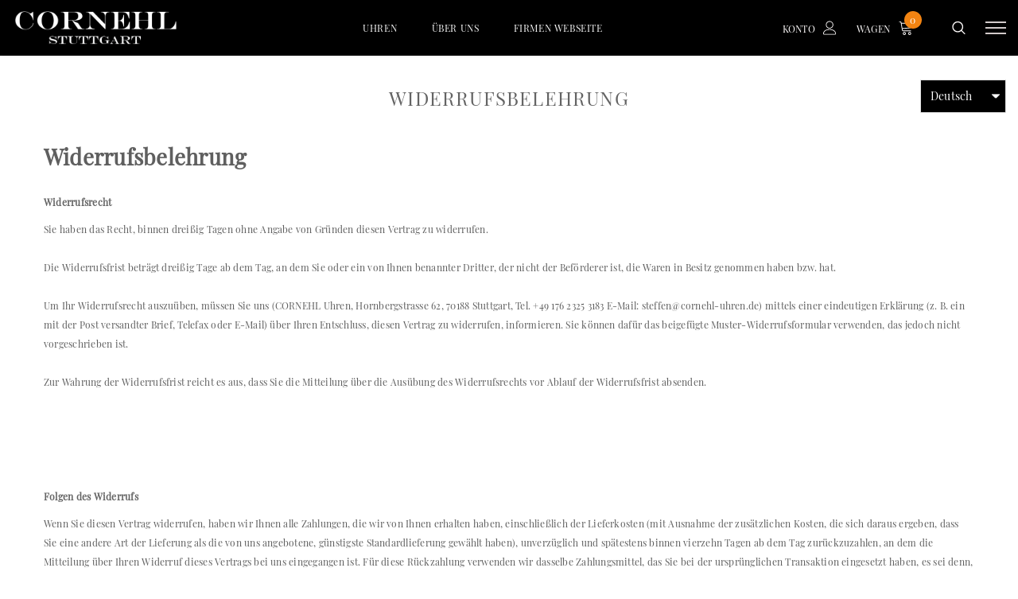

--- FILE ---
content_type: text/javascript
request_url: https://www.cornehl-watches.store/cdn/shop/t/4/assets/luxwatches.min.js?v=41659941605943311831579691880
body_size: 23975
content:
(function ($) {
    var body = $('body'),
        doc = $(document),
        html = $('html'),
        win = $(window),
        wrapperOverlaySlt = '.wrapper-overlay',
        iconNav,
        dropdownCart,
        miniProductList;   

    var wishListsArr = localStorage.getItem('wishListsArr') ? JSON.parse(localStorage.getItem('wishListsArr')) : [];
    var compareArr = localStorage.getItem('compareArr') ? JSON.parse(localStorage.getItem('compareArr')) : [];

    localStorage.setItem('wishListsArr', JSON.stringify(wishListsArr));
    localStorage.setItem('compareArr', JSON.stringify(compareArr));
    
    if (wishListsArr.length) {
        wishListsArr = JSON.parse(localStorage.getItem('wishListsArr'));
    }; 

    if (compareArr.length) {
        compareArr = JSON.parse(localStorage.getItem('compareArr'));
    }; 
    
    doc.ready(function () {
        iconNav = $('[data-menu-mb-toogle]'),
        dropdownCart = $('#dropdown-cart'),
        miniProductList = dropdownCart.find('.mini-products-list');

        doc.ajaxStart(function () {
            luxwatches.isAjaxLoading = true;
        });

        doc.ajaxStop(function () {
            luxwatches.isAjaxLoading = false;
        });

        luxwatches.init();

        doc
            .on('shopify:section:load', luxwatches.initSlideshow)
            .on('shopify:section:unload', luxwatches.initSlideshow)

            .on( 'shopify:section:load', luxwatches.SlicksliderHP )
            .on( 'shopify:section:unload', luxwatches.SlicksliderHP)

            .on('shopify:section:load', luxwatches.initBrandsSlider)
            .on('shopify:section:unload', luxwatches.initBrandsSlider)
    });

    var winWidth = win.innerWidth();   
   
    win.off('resize.initMenuMobile').on('resize.initMenuMobile', function() {
        var resizeTimerId;

        clearTimeout(resizeTimerId);

        resizeTimerId = setTimeout(function() {
            var curWinWidth = win.innerWidth();

            if ((curWinWidth < 1200 && winWidth >= 1200) || (curWinWidth >= 1200 && winWidth < 1200)) {
                luxwatches.showHideMenuMobile();
                luxwatches.initToggleMuiltiLangCurrency();
                luxwatches.addTextMuiltiOptionActive($('.lang-switcher'), $('.lang-switcher [data-value].active'), $('[data-language-label]'));
                luxwatches.addTextMuiltiOptionActive($('.currencies'), $('.currencies [data-currency].active'), $('[data-currency-label]'));
                luxwatches.initDropdownColFooter();
                luxwatches.dropdownCart();
                luxwatches.dropdownCustomer();
                luxwatches.appendMenuMobile();
                luxwatches.stickyFixedTopMenu();
            };
            winWidth = curWinWidth;
        }, 0);
    });

    win.on('resize', function () {
        luxwatches.setActiveViewModeMediaQuery();
    });

    var luxwatches = {
        luxwatchesTimeout: null,
        isSidebarAjaxClick: false,
        isAjaxLoading: false,
        init: function () {
            this.closeHeaderTop();
            this.cookie_popup();
            this.showHideMenuMobile();
            this.closeAllOnMobile();
            this.initToggleMuiltiLangCurrency();
            this.addTextMuiltiOptionActive($('.lang-switcher'), $('.lang-switcher [data-value].active'), $('[data-language-label]'));
            this.addTextMuiltiOptionActive($('.currencies'), $('.currencies [data-currency].active'), $('[data-currency-label]'));
            this.initDropdownColFooter();
            this.initScrollTop();
            this.dropdownCart();
            this.initColorSwatchGrid();
            this.appendMenuMobile();
            this.dropdownCustomer();
            this.initDropdownSearchMobile();
            this.initToggleRightMenu();
            this.initToggleDropdownSearch();
            this.initToggleDropwdownCart();
            this.initCloseRightPopup();
            this.initNewsLetterPopup();
            this.addEventShowOptions();
            this.changeQuantityAddToCart();
            this.initAddToCart();
            this.checkbox_checkout();

            this.addEventLookbookModal();
            this.initCountdown();
            this.initCountdownNormal();

            this.SlicksliderHP();

            this.sliderMegaMenu();
            this.sliderExtraOptions();

            if(body.hasClass('template-index') || body.hasClass('template-page')) {
                this.initSlideshow();
                this.initBrandsSlider();
            };

            if(body.hasClass('template-index')) {
                this.initInfiniteScrollingHomepage();
                this.clickedActiveProductTabs();
            }

            if(body.hasClass('template-list-collections')) {
                this.initCollectionPagging();
            }

            if(body.hasClass('template-collection') || body.hasClass('template-search')) {
                this.initInfiniteScrolling();
                this.initPaginationPage();
                this.initCompareIcons();
                this.doAddOrRemoveCompare();
                this.initCompareSelected();
                this.hide_filter();
            }            

            if(body.hasClass('template-collection')) {               
                this.filterToolbar();
                this.filterSidebar();
            }

            if(body.hasClass('template-')){
                $('html, body').animate({
                    scrollTop: 0
                }, 800);
            }

            this.InitsidebarFilter();
            this.initSidebar();
            this.initProductMoreview($('[data-more-view-product] .product-img-box'));
            this.initSoldOutProductShop();
            this.initCustomerViewProductShop();                       
            this.initChangeQuantityButtonEvent();
            this.initQuantityInputChangeEvent();
            this.changeQuantityDropdownCart();
            
            this.removeCartItem();
            this.initZoom();

            this.initQuickView();
            this.stickyFixedTopMenu();

            if(body.hasClass('template-product') ) {
                this.changeSwatch('#add-to-cart-form .swatch :radio');
                this.productPageInitProductTabs();
                this.productPageInitProductTabs1();
                this.initStickyAddToCart();
                this.clickedActiveProductTabs1();
                this.customEngraving();
                this.initGroupedAddtoCart();
                this.initGroupSlider();
            }

            if($('.template-cart').length) {
                this.initCartQty();
                this.initUpdateCart();
                this.initFreeShippingMessage();
             };

            this.initWishListIcons();
            this.doAddOrRemoveWishlish();

            if(body.hasClass('template-page') && $('.wishlist-page').length) {
                this.initWishLists();           
            };
        },
        cookie_popup: function() {
          $('#accept-cookies').show();
          if ($.cookie('cookieMessage') == 'closed') {
            $('#accept-cookies').remove();
          }

          $('#accept-cookies .btn-accept').bind('click',function(){
            $('#accept-cookies').remove();
            $.cookie('cookieMessage', 'closed', {expires:1, path:'/'});
          });
        },
        showHideMenuMobile: function () {
            if (iconNav.length && iconNav.is(':visible')) {
                iconNav.off('click.showMenuMobile').on('click.showMenuMobile', function (e) {
                    e.preventDefault();
                    e.stopPropagation();

                    html.toggleClass('translate-overlay');
                    $('.close-menu-mb').toggleClass('menu-open');

                    $('.main-menu.jas-mb-style').css({
                        "overflow": ""
                    });
                    $('.site-nav').find('[data-toggle-menu-mb]').parent().next('.sub-menu-mobile').removeClass('sub-menu-open');
                })
            };
        },
        closeAllOnMobile: function () {
            body.off('click.close', wrapperOverlaySlt).on('click.close', wrapperOverlaySlt, function (e) {
                e.preventDefault();
                e.stopPropagation();

                html.removeClass('translate-overlay cart-show customer-show search-show sidebar-open options-show');
                $('.close-menu-mb').removeClass('menu-open');

                $('.main-menu.jas-mb-style').css({
                    "overflow": ""
                });
                $('.site-nav').find('[data-toggle-menu-mb]').parent().next('.sub-menu-mobile').removeClass('sub-menu-open');
            });
        },
        initToggleMuiltiLangCurrency: function () {
            var langCurrencyGroups = $('.lang-currency-groups'),
                dropdownGroup = langCurrencyGroups.find('.btn-group'),
                dropdownLabel = dropdownGroup.find('.dropdown-label');

            if (dropdownLabel.length && dropdownLabel.is(':visible')) {
                dropdownLabel.off('click.toggleMuiltiOption').on('click.toggleMuiltiOption', function (e) {
                    e.preventDefault();
                    e.stopPropagation();

                    var selfNextDropdown = $(this).next();

                    if (!selfNextDropdown.is(':visible')) {
                        dropdownLabel.next('.dropdown-menu').hide();
                        selfNextDropdown.slideDown(300);
                    } else {
                        selfNextDropdown.slideUp(300);
                    }
                });

                luxwatches.hideMuiltiLangCurrency();
            } else {
                dropdownLabel.next('.dropdown-menu').css({
                    'display': ''
                });
            };
        },

        closeHeaderTop: function () {
            var headerTopEml = $('.header-top'),
                closeHeaderTopElm = headerTopEml.find('[data-close-header-top]');

            if (closeHeaderTopElm.length && closeHeaderTopElm.is(':visible')) {
                if ($.cookie('headerTop') == 'closed') {
                    headerTopEml.remove();

                };

                closeHeaderTopElm.off('click.closeHeaderTop').on('click.closeHeaderTop', function (e) {
                    e.preventDefault();
                    e.stopPropagation();

                    headerTopEml.remove();
                    $.cookie('headerTop', 'closed', {
                        expires: 1,
                        path: '/'
                    });
                });
            };
        },

        hideMuiltiLangCurrency: function () {
            doc.off('click.hideMuiltiLangCurrency').on('click.hideMuiltiLangCurrency', function (e) {
                var muiltiDropdown = $('.lang-currency-groups .dropdown-menu');

                if (!muiltiDropdown.is(e.target) && !muiltiDropdown.has(e.target).length) {
                    muiltiDropdown.slideUp(300);
                }
            });
        },

        addTextMuiltiOptionActive: function (SltId, dataSlt, label) {
            if (label.length && label.is(':visible')) {
                var item = dataSlt.html();

                SltId.prev(label).html(item);
            };
        },

        initSlideshow: function () {
            var slickSlideshow = $('[data-init-slideshow]');                

            if (slickSlideshow.length) {
                slickSlideshow.each(function () {
                    var self = $(this),
                        auto_playvideo = self.data('auto-video');

                    if(auto_playvideo) {   
                        // POST commands to YouTube or Vimeo API
                        function postMessageToPlayer(player, command) {
                            if (player == null || command == null) return;
                            player.contentWindow.postMessage(JSON.stringify(command), "*");
                        }

                        // When the slide is changing
                        function playPauseVideo(slick, control) {
                            var currentSlide, player, video;

                            currentSlide = slick.find('.slick-current');
                            player = currentSlide.find("iframe").get(0);

                            if (currentSlide.hasClass('slide-youtube')) {                                          
                                switch (control) {
                                    case "play":                                   
                                        postMessageToPlayer(player, {
                                            "event": "command",
                                            "func": "mute"
                                        });
                                        postMessageToPlayer(player, {
                                            "event": "command",
                                            "func": "playVideo"
                                        });
                                        break;

                                    case "pause":
                                        postMessageToPlayer(player, {
                                            "event": "command",
                                            "func": "pauseVideo"
                                        });
                                        break;
                                }

                            } else if (currentSlide.hasClass('slide-video')) {
                                video = currentSlide.children("video").get(0);

                                if (video != null) {
                                    if (control === "play"){
                                        video.play();
                                    } else {
                                        video.pause();
                                    }
                                }
                            };
                        };

                        self.on('init', function(slick) {
                            slick = $(slick.currentTarget);

                            setTimeout(function(){
                                playPauseVideo(slick,"play");
                            }, 1000);
                        });

                        self.on("beforeChange", function(event, slick) {
                            slick = $(slick.$slider);                           
                            playPauseVideo(slick,"pause");
                        });

                        self.on("afterChange", function(event, slick) {
                            slick = $(slick.$slider);                            
                            playPauseVideo(slick,"play");
                        });
                    };

                    if (self.not('.slick-initialized')) {
                        self.slick({
                            dots: self.data('dots'),
                            slidesToScroll: 1,
                            verticalSwiping: false,
                            fade: self.data('fade'),
                            cssEase: "ease",
                            adaptiveHeight: true,
                            autoplay: self.data('autoplay'),
                            autoplaySpeed: self.data('autoplaySpeed'),
                            nextArrow: '<button type="button" class="slick-next"><svg xmlns="http://www.w3.org/2000/svg" xmlns:xlink="http://www.w3.org/1999/xlink" version="1.1" id="Layer_1" x="0px" y="0px" viewBox="0 0 17 33" xml:space="preserve"><g id="e4eb89a6-f885-43b8-9259-0d6b1516fab0"><g id="_x38_e584754-6657-46f1-a9d8-2cfd6623b552"><g><polygon points="14.9,14.5 0,0 0,3.7 11.1,14.5 13.2,16.5 11.1,18.5 0,29.3 0,33 14.9,18.5 17,16.5 "></polygon></g></g></g></svg></button>',
                            prevArrow: '<button type="button" class="slick-prev"><svg xmlns="http://www.w3.org/2000/svg" viewBox="0 0 17 33"><g id="7f9a1925-e8c7-4614-8787-3c6095a9f6e1" data-name="Layer 2"><g id="c9b7920a-81fa-4bfe-ad13-4da717c6854b" data-name="Layer 1"><g id="c2d982ff-0cf6-4220-b365-47f30d708fea" data-name="e4eb89a6-f885-43b8-9259-0d6b1516fab0"><g id="f51d455e-6b9c-4c4e-96db-a5004582beda" data-name="8e584754-6657-46f1-a9d8-2cfd6623b552"><polygon points="0 16.5 2.1 18.5 17 33 17 29.3 5.9 18.5 3.8 16.5 5.9 14.5 17 3.7 17 0 2.1 14.5 0 16.5"></polygon></g></g></g></g></svg></button>',
                            responsive: [{
                                breakpoint: 1280,
                                settings: {
                                    arrows: false,
                                    dots: self.data('dots'),
                                }
                            },
                            {
                                breakpoint: 768,
                                settings: {
                                    arrows: false,
                                    autoplay: true,
                                    dots: true
                                }
                            }
                            ]
                        });
                    };
                });
            };
        },

        Slickslider: function(dataslick, infinite, row, rowlt, rowtb, rowtblg, rowbm, arrows, dots, auto, fade, arrowsmb, dotsmb){
            dataslick.not('.slick-initialized').slick({
                infinite: infinite,
                slidesToShow: row,
                slidesToScroll: 1,
                arrows: arrows,
                dots: dots,
                fade: fade,
                autoplay:auto,
                autoplaySpeed: 5000,
                nextArrow: '<button type="button" class="slick-next"><i class="fa fa-angle-right"></i></button>',
                prevArrow: '<button type="button" class="slick-prev"><i class="fa fa-angle-left"></i></button>',
                speed : 500,  
                responsive: [
                   {
                    breakpoint: 1450,
                    settings: {
                      slidesToShow: rowlt,
                      slidesToScroll: 1,
                      dots: dots,
                      arrows: arrows,
                      autoplay:auto,
                    }
                  },
                  {
                    breakpoint: 1281,
                    settings: {
                      slidesToShow: rowtb,
                      slidesToScroll: 1,
                      dots: dots,
                      arrows: arrows,
                      autoplay:auto,
                    }
                  },
                  {
                    breakpoint: 1025,
                    settings: {
                      slidesToShow: rowtb,
                      slidesToScroll: rowtb,
                      dots: dotsmb,
                      arrows: arrowsmb,
                      autoplay:auto,
                    }
                  },
                  {
                    breakpoint: 992,
                    settings: {
                      slidesToShow: rowtblg,
                      slidesToScroll: rowtblg,
                      dots: dotsmb,
                      arrows: arrowsmb,
                      autoplay:auto,
                    }
                  },
                  {
                    breakpoint: 768,
                    settings: {
                      slidesToShow: rowbm,
                      slidesToScroll: rowbm,
                      dots: dotsmb,
                      arrows: arrowsmb,
                      autoplay:auto,
                    }
                  },
                  {
                    breakpoint: 370,
                    settings: {
                      slidesToShow: 1,
                      slidesToScroll: 1,
                      dots: dotsmb,
                      arrows:arrowsmb,
                      autoplay:auto,
                    }
                  }
                ]
            });
        },

        SlicksliderHP: function() {
              $('.has-slick').each(function(){
                var slick = $(this),
                    row = $(this).data('row'),
                    rowlt = $(this).data('rowlt'),
                    rowtb = $(this).data('rowtb'),
                    rowtblg = $(this).data('rowtblg'),
                    rowbm = $(this).data('rowbm'),
                    infinite = $(this).data('infinite');

                if($(this).hasClass('has-dots')){
                  var dots = true;
                }
                
                if($(this).hasClass('not-arrows')){
                  var arrows = false,
                      dots = true,
                      auto = false,
                      fade = $(this).data('fade');
                }
                else if ($(this).hasClass('has-dots')) {
                    var arrows = true,
                      dots = true,
                      auto = false,
                      fade = false;
                }
                else {
                  var arrows = true,
                      dots = false,
                      auto = false,
                      fade = false;
                }

                if($(this).hasClass('has-arrows')){

                  var arrowsmb = false,
                      dotsmb= true;

                } else{
                  var arrowsmb= false,
                      dotsmb= true;
                }

                luxwatches.Slickslider(slick, infinite, row, rowlt, rowtb, rowtblg, rowbm, arrows, dots, auto, fade, arrowsmb, dotsmb);
              });
        },

        initInfiniteScrollingHomepage: function () {
            var newArrivalsProduct = $('[data-new-arrivals-product]');

            newArrivalsProduct.each(function () {
                var self = $(this),
                    productGrid = self.find('.products-grid'),
                    productsToShow = productGrid.data('products-to-show'),
                    showMorebtn = self.find('.infinite-scrolling-homepage a'),
                    noMoreText = window.inventory_text.no_more_product;

                if (productGrid.find('.grid-item:hidden').length) {
                    showMorebtn.off('click.showMoreProduct').on('click.showMoreProduct', function (e) {
                        e.preventDefault();

                        if (productGrid.find('.grid-item:hidden').length > 0) {
                            productGrid.find('.grid-item:hidden:lt(' + productsToShow + ')').each(function () {
                                $(this).show();
                            });

                            win.scroll();
                        };

                        if (!productGrid.find('.grid-item:hidden').length) {
                            if (window.multi_lang && translator.isLang2())
                                noMoreText = window.lang2.collections.general.no_more_product;
                            showMorebtn.html(noMoreText).addClass('disabled');
                        };

                    });
                } else {
                    if (window.multi_lang && translator.isLang2())
                        noMoreText = window.lang2.collections.general.no_more_product;
                    showMorebtn.html(noMoreText).addClass('disabled');
                }
            });
        },

        initBrandsSlider: function () {
            this.brandsStyle();
        },

        brandsStyle: function() {
            var brandsSlider = $('[data-brands-slider]');

            brandsSlider.each(function () {
                var self = $(this);

                if (self.not('.slick-initialized')) {
                    self.slick({
                        slidesToShow: self.data('rows'),
                        slidesToScroll: 1,
                        dots: false,
                        infinite: false,
                        autoplay: false,
                        speed: 800,                        
                        nextArrow: '<button type="button" class="slick-next"><i class="fa fa-angle-right"></i></button>',
                        prevArrow: '<button type="button" class="slick-prev"><i class="fa fa-angle-left"></i></button>',
                        responsive: [{
                                breakpoint: 1200,
                                settings: {
                                    slidesToShow: 4,
                                    slidesToScroll: 4,
                                }
                            },
                            {
                                breakpoint: 992,
                                settings: {
                                    slidesToShow: 3,
                                    slidesToScroll: 3,
                                }
                            },
                            {
                                breakpoint: 768,
                                settings: {
                                    slidesToShow: 2,
                                    slidesToScroll: 2,
                                }
                            },
                            {
                                breakpoint: 480,
                                settings: {
                                    slidesToShow: 1,
                                    slidesToScroll: 1,
                                }
                            }
                        ]
                    });
                }
            });
        },

        initGroupSlider: function (){
            var slick = $(".group_content");

            slick.slick({
                slidesToScroll: 3,
                slidesToShow: 3,
                dots: false,
                infinite: false,
                nextArrow: '<button type="button" class="slick-next"><i class="fa fa-angle-right"></i></button>',
                prevArrow: '<button type="button" class="slick-prev"><i class="fa fa-angle-left"></i></button>',
                responsive: [{
                        breakpoint: 1200,
                        settings: {
                            slidesToShow: 3,
                            slidesToScroll: 3,
                        }
                    },
                    {
                        breakpoint: 992,
                        settings: {
                            slidesToShow: 2,
                            slidesToScroll: 2,
                        }
                    },
                    {
                        breakpoint: 768,
                        settings: {
                            slidesToShow: 2,
                            slidesToScroll: 2,
                        }
                    },
                    {
                        breakpoint: 480,
                        settings: {
                            slidesToShow: 1,
                            slidesToScroll: 1,
                        }
                    }
                ]
            });
        },

        initDropdownColFooter: function () {
            var footerTitle = $('.footer .dropdow-mb');

            if (window.innerWidth < 768) {
                if (footerTitle.length) {
                    footerTitle.off('click.slideToggle').on('click.slideToggle', function () {
                        $(this).next().slideToggle();
                        $(this).toggleClass('open');
                    });
                }
            } else {
                footerTitle.next().css({
                    "display": ""
                });
            }
        },

        initScrollTop: function () {
            var backToTop = $('#back-top');

            win.scroll(function () {
                if ($(this).scrollTop() > 220) {
                    backToTop.fadeIn(400);
                } else {
                    backToTop.fadeOut(400);
                };
            });

            backToTop.off('click.scrollTop').on('click.scrollTop', function (e) {
                e.preventDefault();
                e.stopPropagation();

                $('html, body').animate({
                    scrollTop: 0
                }, 400);
                return false;
            });
        },

        dropdownCustomer: function () {
            this.initDropdownMobileTranslate($('[data-user-mobile-toggle]'), 'customer-show');
            this.closeDropdownCustomerTranslate();
        },

        closeDropdownCustomerTranslate: function () {
            luxwatches.closeTranslate('#dropdown-customer .close-customer', 'customer-show');
        },

        initDropdownSearchMobile: function () {
            this.initDropdownMobileTranslate($('[data-search-toogle-mobile]'), 'search-show');
            this.closeTranslate('.search-form .close-search', 'search-show');
        },

        initDropdownMobileTranslate: function (iconMoblie, sltShowIconMoblie) {
            if (iconMoblie.length && iconMoblie.is(':visible')) {
                iconMoblie.off('click.dropdownMobile').on('click.dropdownMobile', function (e) {
                    e.preventDefault();
                    e.stopPropagation();

                    html.addClass(sltShowIconMoblie);
                });
            };
        },

        closeTranslate: function (closeElm, classRemove) {
            if ($(closeElm).length) {
                body.off('click.closedropdownMobile', closeElm).on('click.closedropdownMobile', closeElm, function (e) {
                    e.preventDefault();
                    e.stopPropagation();

                    html.removeClass(classRemove);
                });


            };

            body.off("click.closeSidebar").on("click.closeSidebar", function(e){
                 
                // console.log($(e.target).parents(".sidebar").length);
                if( html.hasClass('sidebar-open') && $(e.target).parents(".sidebar").length ){
                     return true;
                }
                else if (html.hasClass('sidebar-open') && $(e.target).parents(".sidebar-label").length == 0 ) {
                    
                    html.removeClass('sidebar-open');
                    
                }
            });
        },  
          
        initToggleRightMenu: function() {
            luxwatches.OpenRightPopup($('.right-nav .icon-nav'), '#right-nav-dropdown');
        },
        initToggleDropdownSearch: function() {
            luxwatches.OpenRightPopup($('.nav-search > .icon-search'), '.search-form');
        },
        initToggleDropwdownCart: function() {
            luxwatches.OpenRightPopup($('.wrapper-top-cart .cart-icon'), '#dropdown-cart');
        },
        OpenRightPopup: function (icon, parentSlt) {
            icon.off('click.toogleDropdown').on('click.toogleDropdown', function(e) {

                e.preventDefault();
                e.stopPropagation();

                if ($('body').hasClass('has_sticky')) {
                    var heightHeader = $('.header-bottom').outerHeight();
                    if ($(window).innerWidth() >= 1200) {
                        $('.dropdown-border', $(document)).css('top',heightHeader+'px');
                        $('.dropdown-border.menu-open').css({ 'height': 'calc(100vh - ' + heightHeader+ 'px)' });
                        $('.dropdown-border').css({ 'height': 'calc(100vh - ' + heightHeader+ 'px)' });
                    }
                } else {
                    var heightHeader = $('.site-header').outerHeight();
                    if ($(window).innerWidth() >= 1200) {
                        $('.dropdown-border', $(document)).css('top',heightHeader+'px');
                        $('.dropdown-border').css({ 'height': 'calc(100vh - ' + heightHeader+ 'px)' });
                        $('.dropdown-border.menu-open').css({ 'height': 'calc(100vh - ' + heightHeader+ 'px)' });
                    } 
                }

                if (parentSlt == '#right-nav-dropdown') {
                    $('.nav-search > .icon-search').removeClass('menu-open');
                    $('.wrapper-top-cart .cart-icon').removeClass('menu-open');
                    $('.search-form').removeClass('menu-open');
                    $('#dropdown-cart').removeClass('menu-open');
                }  

                else if (parentSlt == '.search-form') {
                    $('.right-nav .icon-nav').removeClass('menu-open');
                    $('.wrapper-top-cart .cart-icon').removeClass('menu-open');
                    $('#right-nav-dropdown').removeClass('menu-open');
                    $('#dropdown-cart').removeClass('menu-open');
                } 

                else if (parentSlt == '#dropdown-cart') {
                    $('.right-nav .icon-nav').removeClass('menu-open');
                    $('.nav-search > .icon-search').removeClass('menu-open');
                    $('#right-nav-dropdown').removeClass('menu-open');
                    $('.search-form').removeClass('menu-open');
                    luxwatches.initFreeShippingMessage();
                    
                } 

                $(parentSlt).toggleClass('menu-open');
                $(parentSlt).parent().find('[data-dropdown-menu]').toggleClass('menu-open');
                $(parentSlt).css('top',heightHeader);

                body.toggleClass('has-right-popup');

                if ($('#right-nav-dropdown').hasClass('menu-open') || $('.search-form').hasClass('menu-open') || $('#dropdown-cart').hasClass('menu-open')) {
                    body.addClass('has-right-popup');
                } else {
                    body.removeClass('has-right-popup');
                }
                
            });
        },
        initCloseRightPopup: function () {
            var dropdownRightNav = '#right-nav-dropdown';
            var dropdownSearch = '.search-form';
            var dropdownCart = '#dropdown-cart';
            var iconMenu = $('[data-dropdown-menu]');

            doc.off('click.closeRightPopup').on('click.closeRightPopup', function(e) {   

                if ((!$(e.target).closest(dropdownRightNav).length && $('#right-nav-dropdown').hasClass('menu-open')) || (!$(e.target).closest(dropdownCart).length && $('#dropdown-cart').hasClass('menu-open')) || (!$(e.target).closest(dropdownSearch).length && $('.search-form').hasClass('menu-open'))) {
                    $('#right-nav-dropdown').removeClass('menu-open');
                    $('.search-form').removeClass('menu-open');
                    $('#dropdown-cart').removeClass('menu-open');

                    iconMenu.removeClass('menu-open');
                    body.removeClass('has-right-popup');
                }
            });
        },
        dropdownCart: function () {           
            this.closeDropdownCartTranslate();
            this.initDropdownCartMobile();
            this.initDropdownCartDesktop();
            this.checkItemsInDropdownCart();
            this.removeItemDropdownCart();
        },

        appendDropdownCartForMobile: function () {
            var wrapperTopCart = $('.wrapper-top-cart');

            if (window.innerWidth < 1200) {
                dropdownCart.appendTo(body);
            } else {
                dropdownCart.appendTo(wrapperTopCart);
            }
        },

        closeDropdownCartTranslate: function () {
            luxwatches.closeTranslate('#dropdown-cart .close-cart', 'cart-show');
        },

        initDropdownCartMobile: function () {
            var headerMb = $('.header-mb, [data-cart-header-parallax], [data-cart-header-02], [data-cart-header-04], [data-cart-header-supermarket]'),
                cartIcon = headerMb.find('[data-cart-toggle]');

            cartIcon.off('click.initDropdownCartMobile').on('click.initDropdownCartMobile', function (e) {
                e.preventDefault();
                e.stopPropagation();

                html.toggleClass('cart-show');
                luxwatches.initFreeShippingMessage();
            });
        },

        initDropdownCartDesktop: function () {
            luxwatches.appendDropdownCartForMobile();
        },

        addEventShowOptions: function() {
            var optionsIconSlt = '[data-show-options]';

            doc.off('click.showOptions', optionsIconSlt).on('click.showOptions', optionsIconSlt, function(e) {
                e.preventDefault();
                e.stopPropagation();

                html.toggleClass('options-show');
            });

            luxwatches.closeTranslate('.lang-currency-groups .close-option', 'options-show');
        },

        checkItemsInDropdownCart: function () {
            var cartNoItems = dropdownCart.find('.no-items'),
                cartHasItems = dropdownCart.find('.has-items');

            if (miniProductList.children().length) {
                cartHasItems.show();
                cartNoItems.hide();
            } else {
                cartHasItems.hide();
                cartNoItems.show();
            };
        },

        removeItemDropdownCart: function (cart) {
            var btnRemove = dropdownCart.find('.btn-remove');

            btnRemove.off('click.removeCartItem').on('click.removeCartItem', function (e) {
                e.preventDefault();
                e.stopPropagation();

                var productId = $(this).parents('.item').attr('id');
                productId = productId.match(/\d+/g);

                Shopify.removeItem(productId, function (cart) {
                    luxwatches.doUpdateDropdownCart(cart);
                    luxwatches.initFreeShippingMessage();
                });
            });
        },

        updateDropdownCart: function () {
            Shopify.getCart(function (cart) {
                luxwatches.doUpdateDropdownCart(cart);
            });
        },

        doUpdateDropdownCart: function (cart) {
            var template = '<li class="item" id="cart-item-{ID}"><a href="{URL}" title="{TITLE}" class="product-image"><img src="{IMAGE}" alt="{TITLE}"></a><div class="product-details"><a href="javascript:void(0)" title="Remove This Item" class="btn-remove"><svg aria-hidden="true" data-prefix="fal" data-icon="times" role="img" xmlns="http://www.w3.org/2000/svg" viewBox="0 0 320 512" class="svg-inline--fa fa-times fa-w-10 fa-2x"><path fill="currentColor" d="M193.94 256L296.5 153.44l21.15-21.15c3.12-3.12 3.12-8.19 0-11.31l-22.63-22.63c-3.12-3.12-8.19-3.12-11.31 0L160 222.06 36.29 98.34c-3.12-3.12-8.19-3.12-11.31 0L2.34 120.97c-3.12 3.12-3.12 8.19 0 11.31L126.06 256 2.34 379.71c-3.12 3.12-3.12 8.19 0 11.31l22.63 22.63c3.12 3.12 8.19 3.12 11.31 0L160 289.94 262.56 392.5l21.15 21.15c3.12 3.12 8.19 3.12 11.31 0l22.63-22.63c3.12-3.12 3.12-8.19 0-11.31L193.94 256z" class=""></path></svg></a><div class="product-name-wrap"><a class="product-name" href="{URL}">{TITLE}</a><div class="option"><small>- {VARIANT}</small></div></div><div class="cart-collateral"><div class="qty-group"><a href="#" class="minus button" data-minus></a><input class="qtyak" type="text" name="updates[]" id="updates_{ID}" value="{QUANTITY}"><a href="#" class="plus button" data-plus></a></div><span class="price">{PRICE}</span></div></div></li>';

            $('[data-cart-count]').text(cart.item_count);

            dropdownCart.find('.summary .price').html(Shopify.formatMoney(cart.total_price, window.money_format));

            miniProductList.html('');

            if (cart.item_count > 0) {
                for (var i = 0; i < cart.items.length; i++) {
                    var item = template;

                    item = item.replace(/\{ID\}/g, cart.items[i].id);
                    item = item.replace(/\{URL\}/g, cart.items[i].url);
                    item = item.replace(/\{TITLE\}/g, luxwatches.translateText(cart.items[i].product_title));
                    item = item.replace(/\{VARIANT\}/g, cart.items[i].variant_title || '');
                    item = item.replace(/\{QUANTITY\}/g, cart.items[i].quantity);
                    item = item.replace(/\{IMAGE\}/g, Shopify.resizeImage(cart.items[i].image, '160x'));
                    item = item.replace(/\{PRICE\}/g, Shopify.formatMoney(cart.items[i].price, window.money_format));

                    miniProductList.append(item);
                }

                luxwatches.removeItemDropdownCart(cart);

                if (luxwatches.checkNeedToConvertCurrency()) {
                    Currency.convertAll(window.shop_currency, $('#currencies .active').attr('data-currency'), '#dropdown-cart span.money', 'money_format');
                }
            }

            luxwatches.checkItemsInDropdownCart();
        },

        translateText: function (str) {
            if (!window.multi_lang || str.indexOf("|") < 0)
                return str;

            if (window.multi_lang) {
                var textArr = str.split("|");

                if (translator.isLang2())
                    return textArr[1];
                return textArr[0];
            };
        },

        checkNeedToConvertCurrency: function () {
            return window.show_multiple_currencies && Currency.currentCurrency != shopCurrency;
        },

        initColorSwatchGrid: function () {
            var itemSwatchSlt = '.item-swatch li label';

            body.off('click.toggleClass').on('click.toggleClass', itemSwatchSlt, function () {
                var self = $(this),
                    productItemElm = self.closest('.grid-item'),
                    sidebarWidgetProduct = productItemElm.closest('.sidebar-widget-product');

                $('.item-swatch li label').removeClass('active');
                self.addClass('active');

                var newImage = self.data('img');

                if (sidebarWidgetProduct.length) {
                    newImage = newImage.replace('600x', 'large');
                }

                if (newImage) {
                    productItemElm.find('.product-grid-image .images-one').attr({
                        src: newImage,
                        "data-src": newImage
                    });

                    return false;
                }
            });
        },

        showLoading: function () {
            $('.loading-modal').show();
        },

        hideLoading: function () {
            $('.loading-modal').hide();
        },

        showModal: function (selector) {
            $(selector).fadeIn(500);

            luxwatches.luxwatchesTimeout = setTimeout(function () {
                $(selector).fadeOut(500);
            }, 5000);
        },

        translateBlock: function (blockSelector) {
            if (window.multi_lang && translator.isLang2()) {
                translator.doTranslate(blockSelector);
            }
        },

        closeLookbookModal: function () {
            $('.ajax-lookbook-modal').fadeOut(500);
        },

        addEventLookbookModal: function () {
            body.off('click.addEvenLookbookModal touchstart.addEvenLookbookModal', '[data-lookbook-icon]').on('click.addEvenLookbookModal touchstart.addEvenLookbookModal', '[data-lookbook-icon]', function (e) {
                e.preventDefault();
                e.stopPropagation();

                var handle = $(this).data('handle'),
                    position = $(this);

                luxwatches.doAjaxAddLookbookModal(handle, position);

                doc.off('click.closeLookbookModal').on('click.closeLookbookModal', '[data-close-lookbook-modal], .ajax-lookbook-modal .overlay', function () {
                    luxwatches.closeLookbookModal();
                    return false;
                });
            });
        },

        doAjaxAddLookbookModal: function (handle, position) {
            var offSet = $(position).offset(),
                top = offSet.top,
                left = offSet.left,
                iconWidth = position.innerWidth(),
                innerLookbookModal = $('.ajax-lookbook-modal').innerWidth(),
                str3 = iconWidth + "px",
                str4 = innerLookbookModal + "px",
                newtop,
                newleft;


            if (window.innerWidth > 767) {
                if (left > (innerLookbookModal + 31)) {
                    newleft = "calc(" + left + "px" + " - " + str4 + " + " + "2px" + ")";
                } else {
                    newleft = "calc(" + left + "px" + " + " + str3 + " - " + "2px" + ")";
                }
                if (top > (innerLookbookModal + 31)) {
                    newtop = top - (innerLookbookModal / 2) + "px";
                } else {
                    newtop = top - 50 + "px";
                }
                
            } else {
                newleft = 0;
                newtop = top - 50 + "px";
            };

            if (luxwatches.isAjaxLoading) return;

            $.ajax({
                type: "get",
                url: '/products/' + handle + '?view=json',

                success: function (data) {
                    $('.ajax-lookbook-modal').css({
                        'left': newleft,
                        'top': newtop
                    });

                    $('.ajax-lookbook-modal .lookbook-content').html(data);

                    luxwatches.translateBlock('.lookbook-content');
                    $('.ajax-lookbook-modal').fadeIn(500);
                },

                error: function (xhr, text) {
                    $('.ajax-error-message').text($.parseJSON(xhr.responseText).description);

                    luxwatches.showModal('.ajax-error-modal');
                }
            });
        },

        clickedActiveProductTabs1: function () {
            var productTabsSection = $('[data-product-tabs1]');

            productTabsSection.each(function () {
                var self = $(this),
                    listTabs = self.find('.list-product-tabs'),
                    tabLink = listTabs.find('[data-product-tabTop1]'),
                    tabContent = self.find('[data-product-TabContent1]');

                var linkActive = self.find('.list-product-tabs .tab-links.active'),
                    activeTab = self.find('.product-tabs-content .tab-content.active');

                // tabContent.find('.products-grid').get(0).slick.setPosition();

                tabLink.off('click').on('click', function (e) {
                    e.preventDefault();
                    e.stopPropagation();

                    if($(this).hasClass('active')) {
                        return;
                    }

                    if (!$(this).hasClass('active')) {
                        var curTab = $(this),
                            curTabContent = $(curTab.data('target'));                          

                        tabLink.removeClass('active');
                        tabContent.removeClass('active');                

                        curTab.addClass('active');
                        curTabContent.addClass('active');
                        curTabContent.find('.products-grid').get(0).slick.setPosition();
                    };
                });
            });
        },

        clickedActiveProductTabs: function () {
            var productTabsSection = $('[data-product-tabs]');

            productTabsSection.each(function () {
                var self = $(this),
                    listTabs = self.find('.list-product-tabs'),
                    tabLink = listTabs.find('[data-product-tabTop]'),
                    tabContent = self.find('[data-product-TabContent]');

                var linkActive = self.find('.list-product-tabs .tab-links.active'),
                    activeTab = self.find('.product-tabs-content .tab-content.active');

                luxwatches.doAjaxProductTabs(linkActive.data('href'), activeTab.find('.loading'), activeTab.find('.products-grid'));

                tabLink.off('click').on('click', function (e) {
                    e.preventDefault();
                    e.stopPropagation();


                    if($(this).hasClass('active')) {
                        return;
                    }

                    if (!$(this).hasClass('active')) {
                        var curTab = $(this),
                            curTabContent = $(curTab.data('target'));                          

                        tabLink.removeClass('active');
                        tabContent.removeClass('active');    

                        if (!curTabContent.find('.products-grid').hasClass('slick-initialized')) {
                            luxwatches.doAjaxProductTabs(curTab.data('href'), curTabContent.find('.loading'), curTabContent.find('.products-grid'));
                        }            

                        curTab.addClass('active');
                        curTabContent.addClass('active');
                    };
                });
            });
        },

        doAjaxProductTabs: function (handle, loadingElm, curTabContent) {
            $.ajax({
                type: "get",
                url: handle,

                beforeSend: function () {
                    loadingElm.html('<div class="lds-dual-ring"></div>');
                },

                success: function (data) {
                    loadingElm.hide();

                    if (handle == '/collections/?view=json' || handle == '/collections/?view=new-json') {
                        // loadingElm.text('Please link to collections').hide();
                    } else {
                        curTabContent.html($(data).find('.grid-item').html());

                        if (!curTabContent.hasClass('slick-initialized')) {
                            luxwatches.initProductTabsSlider(curTabContent.parent());
                        };

                        if (luxwatches.checkNeedToConvertCurrency()) {
                            Currency.convertAll(window.shop_currency, $('.currencies .active').attr('data-currency'), 'span.money', 'money_format');
                        };

                        luxwatches.translateBlock('[data-product-tabs]');
                        luxwatches.initColorSwatchGrid();
                        luxwatches.initWishListIcons();

                        luxwatches.luxwatchesTimeout = setTimeout(function () {
                            if ($('.shopify-product-reviews-badge').length && $('.spr-badge').length) {
                                return window.SPR.registerCallbacks(), window.SPR.initRatingHandler(), window.SPR.initDomEls(), window.SPR.loadProducts(), window.SPR.loadBadges();
                            };
                        }, 1000);
                    };
                },

                error: function (xhr, text) {
                    loadingElm.text('Sorry, there are no products in this collection').show();
                }
            });
        },


        initProductTabsSlider: function (slt) {
            slt.each(function () {
                var self = $(this),
                    productGrid = self.find('.products-grid'),
                    gridItemWidth = productGrid.data('row');


                if (productGrid.not('.slick-initialized') && productGrid.find('.grid-item').length) {
                    productGrid.slick({
                        slidesToShow: productGrid.data('row'),
                        slidesToScroll: productGrid.data('row'),
                        dots: false,
                        infinite: false,
                        speed: 1000,
                        nextArrow: '<button type="button" class="slick-next"><i class="fa fa-angle-right"></i></button>',
                        prevArrow: '<button type="button" class="slick-prev"><i class="fa fa-angle-left"></i></button>',
                        responsive: [
                             {
                                breakpoint: 1281,
                                settings: {
                                    slidesToShow: 4,
                                    slidesToScroll: 4,
                                    dots: true,
                                    arrows: false,
                                }
                            },
                            {
                                breakpoint: 1200,
                                settings: {
                                    dots: true,
                                    arrows: false,
                                    get slidesToShow() {
                                        if(self.hasClass('sections-has-banner')) {
                                            return this.slidesToShow = 2;
                                        }else {
                                            if(gridItemWidth >= 4) {
                                                return this.slidesToShow = 4;
                                            }else if(gridItemWidth = 3) {
                                                return this.slidesToShow = 3
                                            }else {
                                                return this.slidesToShow = 2
                                            }
                                        }

                                    },
                                    get slidesToScroll() {
                                        if (self.hasClass('sections-has-banner')) {
                                            return this.slidesToScroll = 2;
                                        }else {
                                            if(gridItemWidth >= 4) {
                                                return this.slidesToScroll = 4;
                                            }else if(gridItemWidth = 3) {
                                                return this.slidesToScroll = 3
                                            }else {
                                                return this.slidesToScroll = 2
                                            }
                                        };
                                    }
                                }
                            },
                            {
                                breakpoint: 992,
                                settings: {
                                    dots: true,
                                    arrows: false,
                                    get slidesToShow() {
                                        if(self.hasClass('sections-has-banner')) {
                                            return this.slidesToShow = 2;
                                        }else {
                                            if (gridItemWidth >= 3) {
                                                return this.slidesToShow = 3;
                                            } else {
                                                this.slidesToShow = 2
                                            }
                                        }
                                    },
                                    get slidesToScroll() {
                                        if (self.hasClass('sections-has-banner')) {
                                            return this.slidesToScroll = 2;
                                        }else {
                                            if(gridItemWidth >= 3) {
                                                return this.slidesToScroll = 3;
                                            }else {
                                                return this.slidesToScroll = 2
                                            }
                                        };
                                    }
                                }
                            },
                            {
                                breakpoint: 768,
                                settings: {
                                    slidesToShow: 2,
                                    slidesToScroll: 2,
                                    arrows: false,
                                    dots: true
                                }
                            }
                        ]
                    });
                }
            });
        },

        initCountdown: function () {
            var countdownElm = $('[data-countdown]');

            countdownElm.each(function () {
                var self = $(this),
                    countdownValue = self.data('countdown-value');

                self.countdown(countdownValue, function (event) {
 
                    $(this).html(event.strftime('' +
                        '<div class="clock-item"><span class="num">%D</span><span class="text">days</span></div>' +
                        '<div class="clock-item"><span class="num">%H</span><span class="text">hours</span></div>' +
                        '<div class="clock-item"><span class="num">%M</span><span class="text">mins</span></div>' +
                        '<div class="clock-item"><span class="num">%S</span><span class="text">secs</span></div>'));

                });
            });
        },

        initCountdownNormal: function () {
            var countdownElm = $('[data-countdown-normal]');

            countdownElm.each(function () {
                var self = $(this),
                    countdownValue = self.data('countdown-value');

                if(self.hasClass('countdown-suppermarket')) {
                    self.countdown(countdownValue, function (event) {
                        $(this).html(event.strftime('' +
                            '<div class="clock-item"><span class="num">%D</span><span>d</span></div>' +
                            '<div class="clock-item"><span class="num">%H</span>&nbsp;:</div>' +
                            '<div class="clock-item"><span class="num">%M</span>&nbsp;:</div>' +
                            '<div class="clock-item"><span class="num">%S</span></div>'));
                    });
                } else {
                    self.countdown(countdownValue, function (event) {
                        $(this).html(event.strftime('' +
                            '<div class="clock-item"><span class="num">%D</span><span>D</span>:</div>' +
                            '<div class="clock-item"><span class="num">%H</span><span>H</span>:</div>' +
                            '<div class="clock-item"><span class="num">%M</span><span>M</span>:</div>' +
                            '<div class="clock-item"><span class="num">%S</span><span>S</span></div>'));
                    });
                }
            });
        },

        sliderMegaMenu: function(){
          if($('.featuredProductCarousel').length){
            $('.featuredProductCarousel').slick({
                infinite: true,
                slidesToShow: 1,
                slidesToScroll: 1,
                dots: false,
                arrows: true,
                autoplay: false,
                nextArrow: '<button type="button" class="slick-next"><svg version="1.1" xmlns="http://www.w3.org/2000/svg" xmlns:xlink="http://www.w3.org/1999/xlink" width="30" height="30" viewBox="0 0 20 20"><path d="M5 20c-0.128 0-0.256-0.049-0.354-0.146-0.195-0.195-0.195-0.512 0-0.707l8.646-8.646-8.646-8.646c-0.195-0.195-0.195-0.512 0-0.707s0.512-0.195 0.707 0l9 9c0.195 0.195 0.195 0.512 0 0.707l-9 9c-0.098 0.098-0.226 0.146-0.354 0.146z"></path></svg></button>',
                prevArrow: '<button type="button" class="slick-prev"><svg version="1.1" xmlns="http://www.w3.org/2000/svg" xmlns:xlink="http://www.w3.org/1999/xlink" width="30" height="30" viewBox="0 0 20 20"><path d="M14 20c0.128 0 0.256-0.049 0.354-0.146 0.195-0.195 0.195-0.512 0-0.707l-8.646-8.646 8.646-8.646c0.195-0.195 0.195-0.512 0-0.707s-0.512-0.195-0.707 0l-9 9c-0.195 0.195-0.195 0.512 0 0.707l9 9c0.098 0.098 0.226 0.146 0.354 0.146z"></path></svg></button>',
                speed : 1000
            });      
          }
          $(".site-nav li").mouseover(function() {
              $('.featuredProductCarousel').get(0).slick.setPosition();
          }); 
        },

        sliderExtraOptions: function(){
              var productGrid = $('.extra-options .products-grid');
              if(productGrid.not('.slick-initialized')){
                productGrid.slick({
                    infinite: true,
                    slidesToShow: 1,
                    slidesToScroll: 1,
                    adaptiveHeight: true,
                    dots: false,
                    arrows: true,
                    autoplay: false,
                    nextArrow: '<button type="button" class="slick-next"><svg version="1.1" xmlns="http://www.w3.org/2000/svg" xmlns:xlink="http://www.w3.org/1999/xlink" width="30" height="30" viewBox="0 0 20 20"><path d="M5 20c-0.128 0-0.256-0.049-0.354-0.146-0.195-0.195-0.195-0.512 0-0.707l8.646-8.646-8.646-8.646c-0.195-0.195-0.195-0.512 0-0.707s0.512-0.195 0.707 0l9 9c0.195 0.195 0.195 0.512 0 0.707l-9 9c-0.098 0.098-0.226 0.146-0.354 0.146z"></path></svg></button>',
                    prevArrow: '<button type="button" class="slick-prev"><svg version="1.1" xmlns="http://www.w3.org/2000/svg" xmlns:xlink="http://www.w3.org/1999/xlink" width="30" height="30" viewBox="0 0 20 20"><path d="M14 20c0.128 0 0.256-0.049 0.354-0.146 0.195-0.195 0.195-0.512 0-0.707l-8.646-8.646 8.646-8.646c0.195-0.195 0.195-0.512 0-0.707s-0.512-0.195-0.707 0l-9 9c-0.195 0.195-0.195 0.512 0 0.707l9 9c0.098 0.098 0.226 0.146 0.354 0.146z"></path></svg></button>',
                    speed : 1000
                });      
              }
        },
        appendMenuMobile: function() {
            var menuWrap = $('.header-pc .wrapper-navigation .nav-bar'),
                dropdownMenu = $('.site-nav'),
                menuWrapMobile = $('.jas-mb-style .nav-bar');

            if (window.innerWidth >= 1200) {
                dropdownMenu.appendTo(menuWrap);
            } else {
                dropdownMenu.appendTo(menuWrapMobile);
            }
            luxwatches.initToggleSubMenuMobile();
        },

        initToggleSubMenuMobile: function() {
            var mainMenu = $('.main-menu.jas-mb-style'),
                siteNav = $('.site-nav'),
                iconDropdown = siteNav.find('[data-toggle-menu-mb]');

                
            iconDropdown.off('click.dropdownMenu').on('click.dropdownMenu', function (e) {
                e.preventDefault();
                e.stopPropagation();

                var curParent = $(this).parent(),
                    curMenu = curParent.next('.sub-menu-mobile');

                if (curMenu.hasClass('sub-menu-open')) {
                    curMenu.removeClass('sub-menu-open');
                } else {
                    curMenu.addClass('sub-menu-open').css({
                        "overflow": ""
                    });
                    mainMenu.animate({
                        scrollTop: 0
                    }, 0);
                    mainMenu.css({
                        "overflow": "hidden"
                    });
                };
            });

            luxwatches.linkClickToggleSubMenuMobile(mainMenu);
        },

        linkClickToggleSubMenuMobile: function (mainMenu) {
            var menuMobile = $('.site-nav .dropdown'),
                iconDropdown = menuMobile.find('[data-toggle-menu-mb]'),
                menuMobileLabel = $('.sub-menu-mobile .menu-mb-title');

            if (iconDropdown.length && iconDropdown.is(':visible')) {

                menuMobile.off('click.current').on('click.current', function (e) {
                    e.stopPropagation();

                    $(this).children('.sub-menu-mobile').addClass('sub-menu-open').css({
                        "overflow": ""
                    });
                    mainMenu.animate({
                        scrollTop: 0
                    }, 0);
                    mainMenu.css({
                        "overflow": "hidden"
                    });
                });

                menuMobile.find('.menu__moblie').on('click', function (e) {
                    e.stopPropagation();
                });

                menuMobileLabel.off('click.closeMenu').on('click.closeMenu', function (e) {
                    e.preventDefault();
                    e.stopPropagation();

                    $(this).parent().removeClass('sub-menu-open');

                    if (!$(this).closest('.menu-lv-2').length) {
                        mainMenu.css({
                            "overflow": ""
                        });
                    };
                })
            };
        },

        openEmailModalWindow: function (newsletterWrapper) {
            newsletterWrapper.fadeIn(1000);
        },

        closeEmailModalWindow: function (newsletterWrapper,expire) {
            newsletterWrapper.fadeOut(1000);

            var inputChecked = newsletterWrapper.find('input[name="dismiss"]').prop('checked');

            if (inputChecked || !newsletterWrapper.find('input[name="dismiss"]').length)
                $.cookie('emailSubcribeModal', 'closed', {
                    expires: expire,
                    path: '/'
                });
        },

        initNewsLetterPopup: function () {
            if (window.newsletter_popup) {
                var newsletterWrapper = $('[data-newsletter]'),
                    closeWindow = newsletterWrapper.find('.close-window'),
                    delay = newsletterWrapper.data('delay'),
                    expire = newsletterWrapper.data('expire'),
                    modalContent = newsletterWrapper.find('.halo-modal-content');

                if ($.cookie('emailSubcribeModal') != 'closed') {
                    luxwatches.luxwatchesTimeout = setTimeout(function () {
                        luxwatches.openEmailModalWindow(newsletterWrapper);
                    }, delay);
                };

                closeWindow.click(function (e) {
                    e.preventDefault();

                    luxwatches.closeEmailModalWindow(newsletterWrapper,expire);
                });

                newsletterWrapper.on('click', function (e) {
                    if (!modalContent.is(e.target) && !modalContent.has(e.target).length) {
                        luxwatches.closeEmailModalWindow(newsletterWrapper,expire);
                    };
                });

                $('#email_signup form').submit(function () {
                    if ($('#email_signup .email').val() != '') {
                        luxwatches.closeEmailModalWindow(newsletterWrapper,expire);
                    };
                });
            };
        },

        initSidebarProductSlider: function () {
            var sidebarWidgetProduct = $('[data-sidebar-product]');

            sidebarWidgetProduct.each(function () {
                var self = $(this),
                    productGrid = self.find('.products-grid');

                if (productGrid.not('.slick-initialized')) {
                    productGrid.slick({
                        slidesToShow: 1,
                        slidesToScroll: 1,
                        infinite: true,
                        dots: false,
                        speed: 800,
                        nextArrow: '<button type="button" class="slick-next"><svg version="1.1" xmlns="http://www.w3.org/2000/svg" xmlns:xlink="http://www.w3.org/1999/xlink" width="30" height="30" viewBox="0 0 20 20"><path d="M5 20c-0.128 0-0.256-0.049-0.354-0.146-0.195-0.195-0.195-0.512 0-0.707l8.646-8.646-8.646-8.646c-0.195-0.195-0.195-0.512 0-0.707s0.512-0.195 0.707 0l9 9c0.195 0.195 0.195 0.512 0 0.707l-9 9c-0.098 0.098-0.226 0.146-0.354 0.146z"></path></svg></button>',
                        prevArrow: '<button type="button" class="slick-prev"><svg version="1.1" xmlns="http://www.w3.org/2000/svg" xmlns:xlink="http://www.w3.org/1999/xlink" width="30" height="30" viewBox="0 0 20 20"><path d="M14 20c0.128 0 0.256-0.049 0.354-0.146 0.195-0.195 0.195-0.512 0-0.707l-8.646-8.646 8.646-8.646c0.195-0.195 0.195-0.512 0-0.707s-0.512-0.195-0.707 0l-9 9c-0.195 0.195-0.195 0.512 0 0.707l9 9c0.098 0.098 0.226 0.146 0.354 0.146z"></path></svg></button>',
                    });
                }
            });
        },

        initOpenSidebar: function () {
            var sidebarLabelSlt = '.sidebar-label',
                sidebarLabelElm = $(sidebarLabelSlt);

            if (sidebarLabelElm.length) {
                body.off('click.openSidebar').on('click.openSidebar', sidebarLabelSlt, function () {
                    html.addClass('sidebar-open');
                })
            }
        },

        closeSidebar: function () {
            luxwatches.closeTranslate('.sidebar .close-sidebar', 'sidebar-open');
        },

        initSidebar: function () {
            this.initSidebarProductSlider();
            this.initOpenSidebar();
            this.closeSidebar();
            this.initDropdownSubCategoriesAtSidebar();
            this.initToggleWidgetTitleSidebarFilter();
        },

        initDropdownSubCategoriesAtSidebar: function () {
            var iconDropdownSlt = '.sidebar-links .icon-dropdown';

            body.off('click.toggleSubCategories').on('click.toggleSubCategories', iconDropdownSlt, function (e) {
                e.preventDefault();
                e.stopPropagation();

                var self = $(this),
                    parent = self.parent();

                if (parent.hasClass('open')) {
                    parent.removeClass('open');
                    self.next().slideUp();                   
                } else {
                    parent.addClass('open');
                    self.next().slideDown();
                };
            })
        },

        queryParams: function () {
            Shopify.queryParams = {};

            if (location.search.length) {
                for (var aKeyValue, i = 0, aCouples = location.search.substr(1).split('&'); i < aCouples.length; i++) {
                    aKeyValue = aCouples[i].split('=');

                    if (aKeyValue.length > 1) {
                        Shopify.queryParams[decodeURIComponent(aKeyValue[0])] = decodeURIComponent(aKeyValue[1]);
                    }
                }
            };
        },

        filterAjaxClick: function (baseLink) {
            delete Shopify.queryParams.page;

            var newurl = luxwatches.ajaxCreateUrl(baseLink);

            luxwatches.isSidebarAjaxClick = true;

            History.pushState({
                param: Shopify.queryParams
            }, newurl, newurl);
        },

        ajaxCreateUrl: function (baseLink) {
            var newQuery = $.param(Shopify.queryParams).replace(/%2B/g, '+');

            if (baseLink) {
                if (newQuery != "")
                    return baseLink + "?" + newQuery;
                else
                    return baseLink;
            }
            return location.pathname + "?" + newQuery;
        },

        filterToolbar: function () {
            this.queryParams();
            this.setTextForSortbyFilter();
            this.setTextForLimitedFilter();
            this.ajaxFilterSortby();
            this.ajaxFilterLimit();
            this.addEventViewModeLayout();
        },

        setTextForSortbyFilter: function () {
            var filterSortby = $('[data-sortby]'),
                labelTab = filterSortby.find('.label-tab'),
                labelText = labelTab.find('.label-text'),
                sortbyLinkActive = labelTab.next().find('li.active'),
                text = sortbyLinkActive.text();

            labelText.text(text);

            if (Shopify.queryParams.sort_by) {
                var sortBy = Shopify.queryParams.sort_by,
                    sortByLinkActive = filterSortby.find('span[data-href="' + sortBy + '"]'),
                    sortByText = sortByLinkActive.text();

                labelText.text(sortByText);
                labelTab.next().find('li').removeClass('active');
                sortByLinkActive.parent().addClass('active');
            };
        },

        setTextForLimitedFilter: function () {
            var filterLimited = $('[data-limited-view]'),
                labelTab = filterLimited.find('.label-tab'),
                labelText = labelTab.find('.label-text'),
                limitedLinkActive = labelTab.next().find('li.active'),
                text = limitedLinkActive.text();

            labelText.text(text);

            if (filterLimited.length) {
                var limited = filterLimited.find('li.active span').data('value'),
                    limitedActive = filterLimited.find('span[data-value="' + limited + '"]'),
                    limitedText = limitedActive.text();

                labelText.text(limitedText);
                labelTab.next().find('li').removeClass('active');
                limitedActive.parent().addClass('active');
            };
        },

        ajaxFilterSortby: function () {
            var sortbyFilterSlt = '[data-sortby] li span',
                sortbyFilter = $(sortbyFilterSlt);

            body.off('click.sortBy', sortbyFilterSlt).on('click.sortBy', sortbyFilterSlt, function (e) {
                e.preventDefault();
                e.stopPropagation();

                var self = $(this),
                    parent = self.parent();

                if (!parent.hasClass('active')) {
                    Shopify.queryParams.sort_by = $(this).attr('data-href');

                    luxwatches.filterAjaxClick();

                    var newurl = luxwatches.ajaxCreateUrl();

                    luxwatches.doAjaxToolbarGetContent(newurl);
                };

                sortbyFilter.closest('.dropdown-menu').prev().trigger('click');
            });
        },

        ajaxFilterLimit: function () {
            var limitFilterSlt = '[data-limited-view] li',
                limitFilter = $(limitFilterSlt);

            body.off('click.sortBy', limitFilterSlt).on('click.sortBy', limitFilterSlt, function (e) {
                e.preventDefault();
                e.stopPropagation();

                var self = $(this),
                    parent = self.parent();

                if (!self.hasClass('active')) {
                    var dataValue = self.children('.item-per-page-number').data('value'),
                        dataText = self.data('text'),
                        value = "" + dataValue + "";

                    // $('[data-limited-view] .label-tab .label-text').html('<span name="paginateBy" class="label-text">'+ value +' '+ dataText +'</span>');

                    $('[data-limited-view] .label-tab .label-text').text(value);
                    luxwatches.doAjaxLimitGetContent(value);
                };

                limitFilter.closest('.dropdown-menu').prev().trigger('click');
            });
        },

        doAjaxLimitGetContent: function (value) {
            if (luxwatches.isAjaxLoading) return;

            $.ajax({
                type: "Post",
                url: '/cart.js',
                data: {
                    "attributes[pagination]": value
                },

                success: function (data) {
                    window.location.reload();
                },

                error: function (xhr, text) {
                    $('.ajax-error-message').text($.parseJSON(xhr.responseText).description);
                    luxwatches.showModal('.ajax-error-modal');
                },
                dataType: 'json'
            });
        },

        doAjaxToolbarGetContent: function (newurl) {
            if (luxwatches.isAjaxLoading) return;

            $.ajax({
                type: "get",
                url: newurl,

                beforeSend: function () {
                    luxwatches.showLoading();
                },

                success: function (data) {
                    luxwatches.ajaxMapData(data);
                    luxwatches.initColorSwatchGrid();
                    luxwatches.setTextForSortbyFilter();

                    luxwatches.initSidebarProductSlider();                   
                },

                error: function (xhr, text) {
                    $('.ajax-error-message').text($.parseJSON(xhr.responseText).description);
                    luxwatches.showModal('.ajax-error-modal');
                },

                complete: function () {
                    luxwatches.hideLoading();
                }
            });
        },

        filterSidebar: function () {
            this.queryParams();
            this.ajaxFilterTags();
            this.ajaxFilterClearTags();
            this.ajaxFilterClearAll();
        },

        ajaxFilterTags: function () {
            body.off('click.filterTags').on('click.filterTags', '.sidebar-tags .list-tags a, .sidebar-tags .list-tags label, .refined .selected-tag', function (e) {
                e.preventDefault();
                e.stopPropagation();

                var newTags = [];

                if (Shopify.queryParams.constraint) {
                    newTags = Shopify.queryParams.constraint.split('+');
                };

                //one selection or multi selection
                if (!window.enable_sidebar_multiple_choice && !$(this).prev().is(':checked')) {
                    //remove other selection first
                    var otherTag = $(this).closest('.sidebar-tags, .refined-widgets').find('input:checked');

                    if (otherTag.length) {
                        var tagName = otherTag.val();

                        if (tagName) {
                            var tagPos = newTags.indexOf(tagName);

                            if (tagPos >= 0) {
                                //remove tag
                                newTags.splice(tagPos, 1);
                            }
                        }
                    };
                };

                var tagName = $(this).prev().val();

                if (tagName) {
                    var tagPos = newTags.indexOf(tagName);

                    if (tagPos >= 0) {
                        newTags.splice(tagPos, 1);
                    } else {
                        newTags.push(tagName);
                    };
                };

                if (newTags.length) {
                    Shopify.queryParams.constraint = newTags.join('+');
                } else {
                    delete Shopify.queryParams.constraint;
                };

                luxwatches.filterAjaxClick();

                var newurl = luxwatches.ajaxCreateUrl();

                luxwatches.doAjaxSidebarGetContent(newurl);
            });
        },

        ajaxFilterClearTags: function () {
            var sidebarTag = $('.sidebar-tags');

            sidebarTag.each(function () {
                var sidebarTag = $(this);

                if (sidebarTag.find('input:checked').length) {
                    //has active tag
                    sidebarTag.find('.clear').show().click(function (e) {
                        e.preventDefault();
                        e.stopPropagation();

                        var currentTags = [];

                        if (Shopify.queryParams.constraint) {
                            currentTags = Shopify.queryParams.constraint.split('+');
                        };

                        sidebarTag.find("input:checked").each(function () {
                            var selectedTag = $(this);
                            var tagName = selectedTag.val();

                            if (tagName) {
                                var tagPos = currentTags.indexOf(tagName);
                                if (tagPos >= 0) {
                                    //remove tag
                                    currentTags.splice(tagPos, 1);
                                };
                            };
                        });

                        if (currentTags.length) {
                            Shopify.queryParams.constraint = currentTags.join('+');
                        } else {
                            delete Shopify.queryParams.constraint;
                        };

                        luxwatches.filterAjaxClick();

                        var newurl = luxwatches.ajaxCreateUrl();

                        luxwatches.doAjaxSidebarGetContent(newurl);
                    });
                }
            });
        },

        ajaxFilterClearAll: function () {
            var clearAllSlt = '.refined-widgets a.clear-all';
            var clearAllElm = $(clearAllSlt);

            body.off('click.clearAllTags', clearAllSlt).on('click.clearAllTags', clearAllSlt, function (e) {
                e.preventDefault();
                e.stopPropagation();

                delete Shopify.queryParams.constraint;

                luxwatches.filterAjaxClick();

                var newurl = luxwatches.ajaxCreateUrl();

                luxwatches.doAjaxSidebarGetContent(newurl);
            });
        },

        doAjaxSidebarGetContent: function (newurl) {
            if (luxwatches.isAjaxLoading) return;

            $.ajax({
                type: "get",
                url: newurl,

                beforeSend: function () {
                    luxwatches.showLoading();
                },

                success: function (data) {
                    luxwatches.ajaxMapData(data);
                    luxwatches.initColorSwatchGrid();
                    luxwatches.ajaxFilterClearTags();

                    luxwatches.initSidebarProductSlider();
                },

                error: function (xhr, text) {
                    $('.ajax-error-message').text($.parseJSON(xhr.responseText).description);
                    luxwatches.showModal('.ajax-error-modal');
                },

                complete: function () {
                    luxwatches.hideLoading();
                }
            });
        },

        ajaxMapData: function (data) {
            var curCollTemplate = $('.collection-template'),
                curBreadcrumb = curCollTemplate.find('.breadcrumb'),
                curSidebar = curCollTemplate.find('.sidebar'),
                curCollHeader = curCollTemplate.find('.collection-header'),
                curProColl = curCollTemplate.find('.product-collection'),
                curPadding = curCollTemplate.find('.padding'),

                newCollTemplate = $(data).find('.collection-template'),
                newBreadcrumb = newCollTemplate.find('.breadcrumb'),
                newSidebar = newCollTemplate.find('.sidebar'),
                newCollHeader = newCollTemplate.find('.collection-header'),
                newProColl = newCollTemplate.find('.product-collection'),
                newPadding = newCollTemplate.find('.padding');

            curBreadcrumb.replaceWith(newBreadcrumb);
            curSidebar.replaceWith(newSidebar);
            curCollHeader.replaceWith(newCollHeader);
            curProColl.replaceWith(newProColl);

            if (curPadding.length > 0) {
                curPadding.replaceWith(newPadding);
            } else {
                if(curCollTemplate.find('.col-main').length) {
                    curCollTemplate.find('.col-main').append(newPadding);
                } else {
                    curCollTemplate.find('.col-no-sidebar').append(newPadding);
                }
                
            };

            luxwatches.translateBlock('.collection-template');

            luxwatches.initWishListIcons();
          
            luxwatches.hide_filter();
           
            if ($('[data-view-as]').length) {
                luxwatches.viewModeLayout();
            };

            if (luxwatches.checkNeedToConvertCurrency()) {
                Currency.convertAll(window.shop_currency, $('#currencies .active').attr('data-currency'), 'span.money', 'money_format');
            };

            if ($('.shopify-product-reviews-badge').length && $('.spr-badge').length) {
                return window.SPR.registerCallbacks(), window.SPR.initRatingHandler(), window.SPR.initDomEls(), window.SPR.loadProducts(), window.SPR.loadBadges();
            };
        },

        initToggleWidgetTitleSidebarFilter: function () {
            var widgetTitleSlt = '[data-has-collapse] .widget-title';

            body.off('click.toggleWidgetContent').on('click.toggleWidgetContent', widgetTitleSlt, function () {
                $(this).toggleClass('open');
                $(this).next().slideToggle();
            });

            var widgetTitleSltCollNoSidebar = '[data-has-collapse-no-sidebar] .widget-title';

            if(win.innerWidth() < 1200) {
                body.off('click.toggleWidgetContent2').on('click.toggleWidgetContent2', widgetTitleSltCollNoSidebar, function () {
                    $(this).toggleClass('open');
                    $(this).next().slideToggle();
                });
            }             
        },

        initInfiniteScrolling: function () {
            var infiniteScrolling = $('.infinite-scrolling');
            var infiniteScrollingLinkSlt = '.infinite-scrolling a';

            if (infiniteScrolling.length) {

                body.off('click.initInfiniteScrolling', infiniteScrollingLinkSlt).on('click.initInfiniteScrolling', infiniteScrollingLinkSlt, function (e) {
                    e.preventDefault();
                    e.stopPropagation();

                    if (!$(this).hasClass('disabled')) {
                        var url = $(this).attr('href');

                        luxwatches.doAjaxInfiniteScrollingGetContent(url);
                    };
                });

                if (window.infinity_scroll_feature) {
                    $(window).scroll(function () {
                        if (luxwatches.isAjaxLoading) return;

                        var collectionTplElm = $('[data-section-type="collection-template"]');

                        if (!collectionTplElm.length) {
                            collectionTplElm = $('[data-search-page]');
                        };

                        var collectionTop = collectionTplElm.offset().top;
                        var collectionHeight = collectionTplElm.outerHeight();
                        var posTop = collectionTop + collectionHeight - $(window).height();

                        console.log(collectionTop);


                        if ($(this).scrollTop() > posTop && $(this).scrollTop() < (posTop + 200)) {
                            var button = $(infiniteScrollingLinkSlt);

                            if (button.length && !button.hasClass('disabled')) {
                                var url = button.attr('href');

                                luxwatches.doAjaxInfiniteScrollingGetContent(url);
                            };
                        };
                    });
                };
            }
        },

        doAjaxInfiniteScrollingGetContent: function (url) {
            if (luxwatches.isAjaxLoading) return;

            $.ajax({
                type: "get",
                url: url,

                beforeSend: function () {
                    luxwatches.showLoading();
                },

                success: function (data) {
                    luxwatches.ajaxInfiniteScrollingMapData(data);
                    luxwatches.initColorSwatchGrid();
                    if ($('[data-view-as]').length) {
                        luxwatches.viewModeLayout();
                    };
                },

                error: function (xhr, text) {
                    $('.ajax-error-message').text($.parseJSON(xhr.responseText).description);
                    luxwatches.showModal('.ajax-error-modal');
                },

                complete: function () {
                    luxwatches.hideLoading();
                }
            });
        },

        ajaxInfiniteScrollingMapData: function (data) {
            var collectionTemplate = $('.collection-template'),
                currentProductColl = collectionTemplate.find('.product-collection'),
                newCollectionTemplate = $(data).find('.collection-template'),
                newProductColl = newCollectionTemplate.find('.product-collection'),
                newProductItem = newProductColl.children('.grid-item').not('.banner-img');

            showMoreButton = $('.infinite-scrolling a');

            if (newProductColl.length) {
                currentProductColl.append(newProductItem);

                if ($('.collection-template .product-collection[data-layout]').length) {
                    luxwatches.luxwatchesTimeout = setTimeout(function () {
                        currentProductColl.isotope('appended', newProductItem).isotope('layout');
                    }, 700);
                }

                luxwatches.translateBlock('.product-collection');

                if ($(data).find('.infinite-scrolling').length > 0) {
                    showMoreButton.attr('href', newCollectionTemplate.find('.infinite-scrolling a').attr('href'));
                } else {
                    //no more products
                    var noMoreText = window.inventory_text.no_more_product;

                    if (window.multi_lang && translator.isLang2())
                        noMoreText = window.lang2.collections.general.no_more_product;

                    showMoreButton.html(noMoreText).addClass('disabled');
                };

                if (luxwatches.checkNeedToConvertCurrency()) {
                    Currency.convertAll(window.shop_currency, $('#currencies .active').attr('data-currency'), 'span.money', 'money_format');
                };
  
                if ($('.shopify-product-reviews-badge').length && $('.spr-badge').length) {
                    return window.SPR.registerCallbacks(), window.SPR.initRatingHandler(), window.SPR.initDomEls(), window.SPR.loadProducts(), window.SPR.loadBadges();
                };
            };
        },

        addEventViewModeLayout: function () {
            luxwatches.setActiveViewModeMediaQuery();

            body.on('click', '.view-mode .view-as', function (e) {
                e.preventDefault();

                var self = $(this),
                    parents = self.closest('[data-view-as]');

                if (!self.hasClass('active')) {
                    parents.find('.icon-mode').removeClass('active');
                    self.find('.icon-mode').addClass('active');

                    luxwatches.viewModeLayout();
                };

            });
        },

        viewModeLayout: function () {
            var viewMode = $('[data-view-as]'),
                viewModeActive = viewMode.find('.icon-mode.active'),
                viewAs = viewModeActive.data('view'),
                products = $('.collection-template .product-collection'),
                gridItem = products.find('.grid-item'),
                strClass = 'col-6 col-md-4 col-lg-3',
                gridClass = 'col-6 col-md-4 col-lg-3 products-grid';

            switch (viewAs) {
                case 'grid':
                    products.removeClass('products-list').addClass('products-grid');
                    gridItem.removeClass(strClass).addClass('col-6 col-md-4 col-lg-3');
                    gridItem.removeClass('col-12');
                    break;

                case 'list':
                    products.removeClass('products-grid').addClass('products-list');
                    gridItem.removeClass(strClass).addClass('col-12');
                    break;
            };
        },

        setActiveViewModeMediaQuery: function () {
            var viewMode = $('[data-view-as]'),
                viewModeActive = viewMode.find('.icon-mode.active'),
                col = viewModeActive.data('col'),
                windowWidth = window.innerWidth;

            if (windowWidth < 768) {
                if (col === 3 || col == 4 || col == 5) {
                    viewModeActive.removeClass('active');
                    $('[data-col="2"]').addClass('active');
                }
            } else if (windowWidth < 992 && windowWidth >= 768) {
                if (col == 4 || col == 5) {
                    viewModeActive.removeClass('active');
                    $('[data-col="3"]').addClass('active');
                }
            } else if (windowWidth < 1200 && windowWidth >= 992) {
                if (col == 5) {
                    viewModeActive.removeClass('active');
                    $('[data-col="4"]').addClass('active');
                }
            }

            if (viewMode.length) {
                luxwatches.viewModeLayout();
            }
        },

        initPaginationPage: function () {
            var paginationSlt = '.pagination-page a';

            body.off('click', paginationSlt).on('click', paginationSlt, function (e) {
                e.preventDefault();

                var page = $(this).attr('href').match(/page=\d+/g);

                if (page) {
                    Shopify.queryParams.page = parseInt(page[0].match(/\d+/g));

                    if (Shopify.queryParams.page) {
                        var newurl = luxwatches.ajaxCreateUrl();

                        luxwatches.isSidebarAjaxClick = true;

                        History.pushState({
                            param: Shopify.queryParams
                        }, newurl, newurl);

                        luxwatches.doAjaxToolbarGetContent(newurl);

                        var elm = $('[data-section-type="collection-template"] .toolbar');

                        if (!elm.length) {
                            elm = $('[data-search-page]');
                        }

                        var top = elm.offset().top;

                        $('body,html').animate({
                            scrollTop: top
                        }, 600);
                    };
                };

            });
        },

        changeQuantityAddToCart: function () {
            var buttonSlt = '[data-minus-quantity], [data-plus-quantity]',
                buttonElm = $(buttonSlt);

            doc.on('click', buttonSlt, function (e) {
                e.preventDefault();
                e.stopPropagation();

                var self = $(this),
                    input = self.siblings('input[name="quantity"]');

                if (input.length < 1) {
                    input = self.siblings('input[name="updates[]"]');
                }

                var val = parseInt(input.val());

                switch (true) {
                    case (self.hasClass('plus')):
                        {
                            val +=1;
                            break;
                        }
                    case (self.hasClass('minus') && val > 0):
                        {
                            val -=1;
                            break;
                        }
                }

                input.val(val);
            });
        },
        
        initAddToCart: function () {

            var btnAddToCartSlt = '[data-btn-addToCart]';
            var windowWidth = window.innerWidth;

            doc.off('click.addToCart', btnAddToCartSlt).on('click.addToCart', btnAddToCartSlt, function (e) {

                e.preventDefault();
                e.stopPropagation();
                var self = $(this);
                var thisForm = $(self.data('form-id'));
                var data = thisForm.serialize();     

                if (self.attr('disabled') !== "disabled") {
                    var productItem = self.closest('.product-item');

                    if (productItem.length < 1) {
                        var sectionsProduct = self.closest('[data-section-type="product"]');

                        if (!sectionsProduct.length) {
                            sectionsProduct = self.closest('.quickview-tpl');
                        }

                        productItem = sectionsProduct.find('.product-shop');
                    };

                    var form = productItem.find('form'),
                        handle = productItem.find('.product-grid-image').data('collections-related') || sectionsProduct.data('collections-related');

                    // var variant_id = form.find('select[name=id]').val();
                    // if (!variant_id) {
                    //     variant_id = form.find('input[name=id]').val();
                    // };

                    // var quantity = form.find('input[name=quantity]').val();
                    // if (!quantity) {
                    //     quantity = 1;
                    // };

                    switch (window.ajax_cart) {
                        case "none":
                            form.submit();
                            break;

                        case "normal":
                            var title = productItem.find('.product-title').html();
                            var image = productItem.find('.product-grid-image img').attr('src');

                            if(!image) {
                                image = productItem.siblings('.product-photos').find('.slick-current img[id|="product-featured-image"]').attr('src') || productItem.siblings('.product-photos').find('.slick-current img[id|="qv-product-featured-image"]').attr('src');
                            }

                            luxwatches.doAjaxAddToCartNormal(data, title, image);
                            luxwatches.initFreeShippingMessage();
                            break;

                    };

                }
                setTimeout(function(){
                    $('[data-quickview-modal]').hide();

                    if ($('body').hasClass('has_sticky')) {
                        var heightHeader = $('.header-bottom').outerHeight();
                        if ($(window).innerWidth() >= 1200) {
                            $('.dropdown-border', $(document)).css('top',heightHeader+'px');
                            $('.dropdown-border.menu-open').css({ 'height': 'calc(100vh - ' + heightHeader+ 'px)' });
                        } 
                    }else{
                        var heightHeader = $('.site-header').outerHeight();
                        if ($(window).innerWidth() >= 1200) {
                            $('.dropdown-border', $(document)).css('top',heightHeader+'px');
                            $('.dropdown-border.menu-open').css({ 'height': 'calc(100vh - ' + heightHeader+ 'px)' });
                        } 
                    }

                    html.css({
                        "overflow": ""
                    });
                }, 1000);
                return false;
            });
        },

        changeVariantSelectOption: function() {
            var selectSlt = '[data-select-change-variant]';

            doc.on('change', selectSlt, function() {
                var value = $(this).val(),
                    dataImg = $(this).find('option:selected').data('img'),
                    dataPrice = $(this).find('option:selected').data('price'),
                    parent = $(this).closest('.grouped-product');

                parent.find('input[type=hidden]').val(value);
                parent.find('.product-img img').attr({ src: dataImg });
                parent.find('[data-price-change]').html(Shopify.formatMoney(dataPrice, window.money_format));

                if (luxwatches.checkNeedToConvertCurrency()) {
                    Currency.convertAll(window.shop_currency, $('#currencies .active').attr('data-currency'), '[data-select-change-variant] span.money', 'money_format');
                }
            });
        },

        closeSuccessModal: function () {
            var ajaxCartModal = $('[data-ajax-cart-success], [data-quickview-modal], [data-compare-modal], [data-compare-message-modal]'),
                closeWindow = ajaxCartModal.find('.close-modal, .continue-shopping'),
                modalContent = ajaxCartModal.find('.halo-modal-content');
  
            closeWindow.click(function (e) {
                e.preventDefault();

                ajaxCartModal.fadeOut(500, function () {
                    html.removeClass('halo-modal-open');
                    html.css({
                        "overflow": ""
                    });

                    if (body.hasClass('template-cart')) {
                        window.location.reload();
                    }
                    if (body.hasClass('popup-quickview')) {
                        body.removeClass('popup-quickview');
                    }
                    if (body.hasClass('modal-open')) {
                        body.removeClass('modal-open');
                    }
                    if ($('.modal-backdrop').hasClass('show')) {
                        $('.modal-backdrop').removeClass('show');
                        $('.modal-backdrop').hide();
                    }
                    
                });
            });

            ajaxCartModal.on('click', function (e) {
                if (!modalContent.is(e.target) && !modalContent.has(e.target).length) {
                    ajaxCartModal.fadeOut(500, function () {
                        html.removeClass('halo-modal-open');
                        html.css({
                            "overflow": ""
                        });

                        if (body.hasClass('template-cart')) {
                            window.location.reload();
                        }
                        if (body.hasClass('popup-quickview')) {
                            body.removeClass('popup-quickview');
                        }
                        if (body.hasClass('modal-open')) {
                            body.removeClass('modal-open');
                        }
                        if ($('.modal-backdrop').hasClass('show')) {
                            $('.modal-backdrop').removeClass('show');
                            $('.modal-backdrop').hide();
                        }
                    });
                };
            });
        },

        doAjaxAddToCartNormal: function(data, title, image) {
            $.ajax({
                type: "POST",
                url: "/cart/add.js",
                data: data,
                dataType: "json",

                beforeSend: function () {
                    luxwatches.showLoading();
                },

                success: function () {

                    luxwatches.updateDropdownCart();
                    luxwatches.initFreeShippingMessage();

                    if ($('body').hasClass('has_sticky')) {
                        var heightHeader = $('.header-bottom').outerHeight();
                    } else {
                        var heightHeader = $('.site-header').outerHeight();
                    }

                    if ($(window).innerWidth() < 1200) {
                        html.addClass('cart-show');
                    } else {
                        $('#dropdown-cart').toggleClass('menu-open');
                        $('#dropdown-cart').css('top','heightHeader');

                        body.toggleClass('has-right-popup');

                        if ($('#dropdown-cart').hasClass('menu-open')) {
                            $('#dropdown-cart').toggleClass('menu-open');
                            body.addClass('has-right-popup');
                        } else {
                            body.removeClass('has-right-popup');
                        }

                        setTimeout(function(){
                            if ($('body').hasClass('has_sticky')) {
                                var heightHeader = $('.header-bottom').outerHeight();
                                if ($(window).innerWidth() >= 1200) {
                                    $('.dropdown-border', $(document)).css('top',heightHeader+'px');
                                    $('.dropdown-border.menu-open').css({ 'height': 'calc(100vh - ' + heightHeader+ 'px)' });
                                } 
                            }else{
                                var heightHeader = $('.site-header').outerHeight();
                                if ($(window).innerWidth() >= 1200) {
                                    $('.dropdown-border', $(document)).css('top',heightHeader+'px');
                                    $('.dropdown-border.menu-open').css({ 'height': 'calc(100vh - ' + heightHeader+ 'px)' });
                                } 
                            }
                            if ($('#dropdown-cart').hasClass('extra-options-open')) {
                                $('#dropdown-cart').toggleClass('menu-open');
                                body.addClass('has-right-popup');
                            }

                        }, 500);
                    }                    
                },

                error: function (xhr) {
                    $('.ajax-error-message').text($.parseJSON(xhr.responseText).description);
                    luxwatches.showModal('.ajax-error-modal');
                },

                complete: function () {
                    luxwatches.hideLoading();
                }
            });
        },

        initChangeQuantityButtonEvent: function () {
            var buttonSlt = '[data-minus-quantity-cart], [data-plus-quantity-cart]',
                buttonElm = $(buttonSlt);

            doc.off('click.updateCart').on('click.updateCart', buttonSlt, function (e) {
                e.preventDefault();
                e.stopPropagation();

                var btn = $(this);
                var id = btn.closest("[data-product-id]").data("product-id");
                var quantity = parseInt(btn.siblings('input[name="quantity"]').val());

                if (btn.hasClass('plus')) {
                    quantity += 1;
                } else {
                    quantity -= 1;
                };

                luxwatches.doAjaxUpdatePopupCart(quantity, id);

            });
        },


        initCartQty: function() {    
          $('.quantity .button').on('click',function(event) {
            event.preventDefault();
            jQuery(this).each(function() {
              var productItem = jQuery(this).parents('.product-item'),
                  parent = jQuery(this).parent();
              var productId = jQuery(productItem).attr('id');
              productId = productId.match(/\d+/g);

              var oldValue = jQuery(parent).find('.number').val(),
                  newVal = 1;

              if (jQuery(this).hasClass('inc')) {
                newVal = parseInt(oldValue) + 1;
              } else if (oldValue > 1) {
                newVal = parseInt(oldValue) - 1;
              }

              jQuery(parent).find('.number').val(newVal);
            });

            return false;
          });

        },

        initUpdateCart: function(){            
          $('.cart-form .update').on('click', function(event) {      
            event.preventDefault();
            var cartButton = $(this);
            var productItem = jQuery(this).parents('.product-item');
            var productId = jQuery(productItem).attr('id');
            productId = productId.match(/\d+/g);

            var Price = $(this).parents('.product-details').find('.price'),
                quantity = jQuery(this).parent().find('.number').val();

            
            luxwatches.doAjaxUpdateCart(productId, quantity, cartButton, Price, productItem);

          }); 

          $('.cart-form .remove ').on('click', function(event) {
            event.preventDefault();
            var productItem = jQuery(this).parents('.product-item'),
                productId = jQuery(productItem).attr('id');

            productId = productId.match(/\d+/g);
            Shopify.removeItem(productId, function(cart) {

              luxwatches.doUpdateDropdownCart(cart);
              luxwatches.initFreeShippingMessage();

              $(productItem).remove();

              $('.total-price .price').html(Shopify.formatMoney(cart.total_price, window.money_format));

              if (luxwatches.checkNeedToConvertCurrency()) {       
                Currency.convertAll(window.shop_currency, $('#currencies .active').attr('data-currency'), 'span.money', 'money_format');
              }

              if ($('.cart-left ul li').children().length > 0) {

                $('.no-items').hide();
                $('.cart-form').show();
              } 

              else {      
                $('.cart-form').hide();
                $('.no-items').show();
              }

            });
          });

        },

        doAjaxUpdateCart: function(productId, quantity, cartButton, Price, productItem){
          var checkInv = $(cartButton).data('line'),
              price = parseFloat( Price.data('price') )*quantity,
              price2 = parseFloat( Price.data('price') )*checkInv;

          $.ajax({
            type: "post",
            url: "/cart/change.js",
            data: 'quantity=' + quantity + '&id=' + productId,
            dataType: 'json',
            beforeSend: function() {
              cartButton.find('i').removeClass('fa-check').addClass('fa-circle-o-notch fa-spin');
            },
            success: function(cart) {
              if(quantity == 0){

                productItem.remove();
                if ($('.cart-form .cart-left ul li').children().length > 0) {
                  $('.cart-form .no-items').hide();
                  $('.cart-form .cart-form').show();
                } 

                else {
                  $('.cart-form .cart-form').hide();
                  $('.cart-form .no-items').show();
                }
              }

              cartButton.find('i').removeClass('fa-circle-o-notch fa-spin').addClass('fa-check');

              setTimeout(function() {cartButton.find('i').removeClass('fa-check')},2000);

              Price.html(Shopify.formatMoney(price, window.money_format));  

              $('.total-price .price').html(Shopify.formatMoney(cart.total_price, window.money_format));

              if(quantity > checkInv){

                var title = $(productItem).find('.product-name > span').html();

                $(productItem).find('.extra').css('border-color','red');

                $('input#updates_' + productId + '').val(checkInv);

                Price.html(Shopify.formatMoney(price2, window.money_format));

                $('.ajax-error-message').text('You can only add '+ checkInv +' '+ title +' to your cart.');

                luxwatches.showModalError('.ajax-error-modal');
              }
              else{
                $(productItem).find('.extra').css('border-color','#dcdcdc');
              }

              luxwatches.updateDropdownCart();
              luxwatches.initFreeShippingMessage();

            },
            error: function(xhr) {          
              cartButton.find('i').removeClass('fa-circle-o-notch fa-spin').addClass('fa-exclamation-circle');
              setTimeout(function() {cartButton.find('i').removeClass('fa-exclamation-circle')},5000);
              $('.ajax-error-message').text($.parseJSON(xhr.responseText).description);
              luxwatches.showModalError('.ajax-error-modal');
            }
          });

        },

        changeQuantityDropdownCart: function () {
            var buttonSlt = '[data-minus], [data-plus]',
                buttonElm = $(buttonSlt);

            doc.on('click', buttonSlt, function (e) {
                e.preventDefault();
                e.stopPropagation();

                var self = $(this),
                    input = self.siblings('input[name="quantity"]');

                if (input.length < 1) {
                    input = self.siblings('input[name="updates[]"]');
                }

                var val = parseInt(input.val());

                switch (true) {
                    case (self.hasClass('plus')):
                        {
                            val +=1;
                            break;
                        }
                    case (self.hasClass('minus') && val > 1):
                        {
                            val -=1;
                            break;
                        }
                }

                input.val(val);


                var productId = $(this).parents('.item').attr('id');
                productId = productId.match(/\d+/g);

                var qtynum=parseInt(input.val());

                Shopify.changeItem(productId, qtynum, function (cart) {
                    luxwatches.doUpdateDropdownCart(cart);
                    luxwatches.initFreeShippingMessage();
                });


            });
        },
        initFreeShippingMessage: function () {
            Shopify.getCart(function (cart) {
                luxwatches.FreeShippingMessage(cart);
            })
        },
        FreeShippingMessage: function (cart) {
            var freeshipEligible = 0;

            var freeshipText = window.free_shipping_text.free_shipping_message_1;
            var freeshipText2 = window.free_shipping_text.free_shipping_message_2;
            var freeshipText3 = window.free_shipping_text.free_shipping_message_3;
            var extraPrice = 0;
            var shipVal = window.free_shipping_text.free_shipping_1;
            // 
            var color1 = window.free_shipping_color1;
            var color2 = window.free_shipping_color2;
            var color3 = window.free_shipping_color3;

            var freeshipPrice = parseInt(window.free_shipping_price);

            if (window.multi_lang && translator.isLang2()) {
                freeshipText = window.lang2.cart.general.free_shipping_message_1;
                freeshipText2 = window.lang2.cart.general.free_shipping_message_2;
                freeshipText3 = window.lang2.cart.general.free_shipping_message_3;
                shipVal = window.lang2.cart.general.free_shipping_1;
            }

            var cartTotalPrice =  parseInt(cart.total_price) / 100;
            var freeshipBar = Math.round((cartTotalPrice * 100)/freeshipPrice) ;

            if (cartTotalPrice >= freeshipPrice) {
              freeshipEligible = 1;
            } else {
              extraPrice = parseInt(freeshipPrice - cartTotalPrice);
              freeshipText = freeshipText2 + "<span> $" + extraPrice + " </span>" + freeshipText3;
              if (window.multi_lang && translator.isLang2()) {
                      shipVal = window.lang2.cart.general.free_shipping_2;
              } else {
                shipVal = window.free_shipping_text.free_shipping_2;
              }
              
            }

            if(freeshipBar >= 100 ){
               freeshipBar = 100;
            }

            if(freeshipBar == 0){
                luxwatches.checkItemsInDropdownCart();
                $('.free_shipping_progress').hide();
                $('.free_shipping_massage1').hide();
                $('.no-items').show();
            }

            var color = color3;
            if(freeshipBar <= 30 ) {
                color = color1;
            }
            else if( freeshipBar <= 60) {
                color = color2;
            }
            else if( freeshipBar == 100 ){
                   
            }

            var progress = '<div class="progress_shipping" role="progressbar" style="height: 15px; margin-top: 10px; margin-bottom: 10px;background-color: #e1dfd6;-webkit-box-shadow: inset 0 1px 2px rgba(0,0,0,.1);box-shadow: inset 0 1px 2px rgba(0,0,0,.1);">\
            <div class="progress-meter" style="position: relative;display: block;height: 100%;background-color: '+color+';text-align: center; line-height: 15px;color: #ffffff;width: '+freeshipBar+'%; -webkit-animation: 2s linear 0s normal none infinite running progress-bar-stripes;animation: 2s linear 0s normal none infinite running progress-bar-stripes;background-image: -webkit-linear-gradient(45deg,rgba(255,255,255,.15) 25%,transparent 25%,transparent 50%,rgba(255,255,255,.15) 50%,rgba(255,255,255,.15) 75%,transparent 75%,transparent);background-image: linear-gradient(45deg,rgba(255,255,255,.15) 25%,rgba(0,0,0,0) 25%,rgba(0,0,0,0) 50%,rgba(255,255,255,.15) 50%,rgba(255,255,255,.15) 75%,rgba(0,0,0,0) 75%,rgba(0,0,0,0)); background-size: 40px 40px; transition: 0.9s linear; transition-property: width, background-color;">'+freeshipBar+'%</div>\
            </div>';

            $('.free_shipping_progress').html(progress);

            $('.free_shipping_massage1').html(freeshipText);
            $('#dropdown-cart .summary .free_shipping .text').html(shipVal);
            
        },

        initQuantityInputChangeEvent: function () {
            var quantityIptSlt = '[data-quantity-input]';

            doc.on('change', quantityIptSlt, function () {
                var id = $(this).closest("[data-product-id]").data("product-id"),
                    quantity = parseInt($(this).val());

                luxwatches.doAjaxUpdatePopupCart(quantity, id);
            });
        },

        removeCartItem: function () {
            var removeSlt = '.cart-remove';

            doc.on('click', removeSlt, function (e) {
                e.preventDefault();
                e.stopPropagation();

                var id = $(this).closest("[data-product-id]").data("product-id");

                luxwatches.doAjaxUpdatePopupCart(0, id);
            });
        },

        initSoldOutProductShop: function () {
            var soldProduct = $('.product-shop [data-soldOut-product]');

            if (soldProduct.length) {
                soldProduct.each(function () {
                    var self = $(this);

                    var items = self.data('items').split(","),
                        hours = self.data('hours').split(","),
                        i = Math.floor(Math.random() * items.length),
                        j = Math.floor(Math.random() * hours.length);

                    self.find('.items-count').text(items[i]);
                    self.find('.hours-num').text(hours[j]);
                });
            }
        },

        initCustomerViewProductShop: function () {
            var customerView = $('.product-shop [data-customer-view]');

            if (customerView.length) {
                customerView.each(function () {
                    var self = $(this);

                    setInterval(function () {
                        var views = self.data('customer-view').split(","),
                            i = Math.floor(Math.random() * views.length);

                        self.find('label').text(views[i]);
                    }, 5000);
                });
            }
        },

        initProductMoreview: function (productMoreview) {
            var sliderFor = productMoreview.find('.slider-for'),
                sliderNav = productMoreview.find('.slider-nav'),
                vertical = sliderNav.data('vertical');

            if (!sliderFor.hasClass('slick-initialized') && !sliderNav.hasClass('slick-initialized')) {
                sliderFor.slick({
                    slidesToShow: 1,
                    slidesToScroll: 1,
                    arrows: false,
                    fade: true,
                    asNavFor: sliderNav
                });

                sliderNav.slick({
                    infinite: true,
                    vertical: vertical,
                    get slidesToShow() {
                        return slidesToShow = sliderNav.data('rows');
                    },
                    slidesToScroll: 1,
                    arrows: true,
                    dots: false,
                    asNavFor: sliderFor,
                    focusOnSelect: true,
                    nextArrow: '<button type="button" class="slick-next"><svg version="1.1" xmlns="http://www.w3.org/2000/svg" xmlns:xlink="http://www.w3.org/1999/xlink" width="30" height="30" viewBox="0 0 20 20"><path d="M5 20c-0.128 0-0.256-0.049-0.354-0.146-0.195-0.195-0.195-0.512 0-0.707l8.646-8.646-8.646-8.646c-0.195-0.195-0.195-0.512 0-0.707s0.512-0.195 0.707 0l9 9c0.195 0.195 0.195 0.512 0 0.707l-9 9c-0.098 0.098-0.226 0.146-0.354 0.146z"></path></svg></button>',
                    prevArrow: '<button type="button" class="slick-prev"><svg version="1.1" xmlns="http://www.w3.org/2000/svg" xmlns:xlink="http://www.w3.org/1999/xlink" width="30" height="30" viewBox="0 0 20 20"><path d="M14 20c0.128 0 0.256-0.049 0.354-0.146 0.195-0.195 0.195-0.512 0-0.707l-8.646-8.646 8.646-8.646c0.195-0.195 0.195-0.512 0-0.707s-0.512-0.195-0.707 0l-9 9c-0.195 0.195-0.195 0.512 0 0.707l9 9c0.098 0.098 0.226 0.146 0.354 0.146z"></path></svg></button>',
                    responsive: [{
                            breakpoint: 1281,
                            settings: { 
                                get slidesToShow() {
                                    if (vertical == true) {
                                        return slidesToShow = 4;
                                    } else {
                                        return slidesToShow = 5;
                                    }
                                },
                                slidesToScroll: 1,
                                arrows: true,
                                dots: false
                            }
                        },
                        {
                            breakpoint: 1200,
                            settings: { 
                                vertical: false,
                                slidesToShow: 4,
                                slidesToScroll: 1,
                                arrows: true,
                                dots: false
                            }
                        },
                        {
                            breakpoint: 992,
                            settings: {
                                vertical: false,
                                slidesToShow: 3,
                                slidesToScroll: 1,
                                arrows: true,
                                dots: false
                            }
                        },
                        {
                            breakpoint: 768,
                            settings: {
                                vertical: false,
                                slidesToShow: 3,
                                slidesToScroll: 1,
                                arrows: true,
                                dots: false
                            }
                        },
                        {
                            breakpoint: 360,
                            settings: {
                                vertical: false,
                                slidesToShow: 3,
                                slidesToScroll: 1,
                                arrows: true,
                                dots: false
                            }
                        }
                    ]
                });
            };

            if(window.color_swatch_style === "variant_grouped" && window.use_color_swatch) {     
                var swatch = productMoreview.closest('[data-more-view-product]').siblings('.product-shop').find('.swatch'),
                    swatchColor = swatch.find('.swatch-element.color'),
                    inputChecked = swatchColor.find(':radio:checked');
                    
                if(inputChecked.length) {
                    var className = inputChecked.data('filter');

                    if(className !== undefined) {
                        sliderNav.slick('slickUnfilter');
                        sliderFor.slick('slickUnfilter');

                        if(sliderNav.find(className).length && sliderFor.find(className).length) {
                            sliderNav.slick('slickFilter', className).slick('refresh');
                            sliderFor.slick('slickFilter', className).slick('refresh');
                        }
                    };
                };
            }
        },

        changeSwatch: function (swatchSlt) {         
            doc.on('change', swatchSlt, function () {
                var className = $(this).data('filter');
                var optionIndex = $(this).closest('.swatch').attr('data-option-index');
                var optionValue = $(this).val();

                $(this)
                    .closest('form')
                    .find('.single-option-selector')
                    .eq(optionIndex)
                    .val(optionValue)
                    .trigger('change');
                   
                if(window.color_swatch_style === "variant_grouped" && window.use_color_swatch && className !== undefined) {
                    var productShop = $(swatchSlt).closest('.product-shop');

                    if(productShop.closest('.product-slider').length) {
                        var productImgs = productShop.closest('.product-slider').find('[data-moreview-product-slider]'),
                            sliderFor = productImgs.find('.slider-for'); 

                        sliderFor.slick('slickUnfilter');

                        if(sliderFor.find(className).length) {
                            sliderFor.slick('slickFilter', className).slick('refresh');
                        }    
                    }else {
                        var productImgs = productShop.prev('[data-more-view-product]');

                        if(productImgs.length) {
                            var sliderNav = productImgs.find('.slider-nav'),
                                sliderFor = productImgs.find('.slider-for');
                            
                            sliderNav.slick('slickUnfilter');
                            sliderFor.slick('slickUnfilter');

                            if(sliderNav.find(className).length && sliderFor.find(className).length) {
                                sliderNav.slick('slickFilter', className).slick('refresh');
                                sliderFor.slick('slickFilter', className).slick('refresh');
                            }
                        }
                    }

                }
            });
        },

        initQuickView: function () {
            body.off('click.initQuickView', '.quickview-button').on('click.initQuickView', '.quickview-button', function (e) {
                e.preventDefault();
                e.stopPropagation();

                var href = $(this).attr('id');

                luxwatches.doAjaxShowQuickView(href);
                luxwatches.closeSuccessModal();

                body.addClass('popup-quickview'); 
            });
        },

        doAjaxShowQuickView: function (href) {
            if (luxwatches.isAjaxLoading) return;

            $.ajax({
                type: "get",
                url: '/products/' + href + '?view=quickview',

                beforeSend: function () {  
                    luxwatches.showLoading();

                    html.css({
                        "overflow": "hidden"
                    });
                },

                success: function (data) {
                    var quickviewModal = $('[data-quickview-modal]'),
                        modalContent = quickviewModal.find('.halo-modal-body');

                    modalContent.html(data);

                    setTimeout(function () {
                        luxwatches.translateBlock('[data-quickview-modal]');
                        luxwatches.initProductMoreview($('[data-more-view-product-qv] .product-img-box'));
                        luxwatches.initSoldOutProductShop();
                        luxwatches.initCustomerViewProductShop();
                        luxwatches.changeSwatch('.quickview-tpl .swatch :radio');
                        luxwatches.initZoom();
                        luxwatches.setAddedForWishlistIcon(href);

                       $.getScript("https://s7.addthis.com/js/300/addthis_widget.js#pubid=ra-595b0ea2fb9c5869")
                            .done(function() {
                                if(typeof addthis !== 'undefined') {
                                    addthis.init();
                                    addthis.layers.refresh();
                                }
                            })                       

                        if ($('.shopify-product-reviews-badge').length && $('.spr-badge').length) {
                            return window.SPR.registerCallbacks(), window.SPR.initRatingHandler(), window.SPR.initDomEls(), window.SPR.loadProducts(), window.SPR.loadBadges();
                        };
                    }, 500);

                    luxwatches.hideLoading();

                    quickviewModal.fadeIn(600, function () {
                        // html.addClass('halo-modal-open');

                        if ($('[data-ajax-cart-success]').is(':visible')) {
                            $('[data-ajax-cart-success]').hide();
                        }
                    });
                },

                error: function (xhr, text) {
                    $('.ajax-error-message').text($.parseJSON(xhr.responseText).description);
                    luxwatches.hideLoading();
                    luxwatches.showModal('.ajax-error-modal');
                }
            });
        },

        initZoom: function () {
            var zoomElm = $('.product-img-box [data-zoom]');

            if (win.width() >= 1200) {
                zoomElm.zoom();
            } else {
                zoomElm.trigger('zoom.destroy');
            };
        },

        stickyFixedTopMenu: function() {
            if(window.fixtop_menu) {                
                // setTimeout(
                    // function() {
                        $('.site-header').css('height', '');
                        $('[data-sticky]').sticky({
                            zIndex: 3
                        });

                        $('[data-sticky]').on('sticky-start', function() {
                            body.addClass('has_sticky'); 
                            var heightHeader = $('.header-bottom').outerHeight();
                            if ($(window).innerWidth() >= 1200) {
                                $('.dropdown-border', $(document)).css('top',heightHeader+'px');
                                $('.wrapper_header_parallax .dropdown-border').css({ 'height': 'calc(100vh - ' + heightHeader+ 'px)' });
                                $('.dropdown-border.menu-open').css({ 'height': 'calc(100vh - ' + heightHeader+ 'px)' });
                            } 

                        });

                        $('[data-sticky]').on('sticky-end', function() {
                            body.removeClass('has_sticky');
                            var heightHeader = $('.site-header').outerHeight();
                            if ($(window).innerWidth() >= 1200) {
                                $('.dropdown-border', $(document)).css('top',heightHeader+'px');
                                $('.wrapper_header_parallax .dropdown-border').css({ 'height': 'calc(100vh - ' + heightHeader+ 'px)' });
                                $('.dropdown-border.menu-open').css({ 'height': 'calc(100vh - ' + heightHeader+ 'px)' });
                            } 
                        });
                    // }, 8000
                // ); 
            };
        },

        productPageInitProductTabs: function () {
            var listTabs = $('.custom-product-description .product-tab'),
                tabLink = listTabs.find('[data-tapTop]'),
                tabContent = listTabs.find('[data-TabContent]');

            tabLink.off('click').on('click', function (e) {
                e.preventDefault();
                e.stopPropagation();

                var curTab = $(this),
                    curTabContent = $(curTab.data('target'));

                if($(this).hasClass('active')) {
                    return;

                }

                if (!$(this).hasClass('active')) {
                    var curTab = $(this),
                        curTabContent = $(curTab.data('target'));                          

                    tabLink.removeClass('active');
                    tabContent.removeClass('active');                

                    curTab.addClass('active');
                    curTabContent.addClass('active');
                };
            });
        },

        productPageInitProductTabs1: function () {
            var listTabs = $('.tabs__product-page'),
                tabLink = listTabs.find('[data-tapTop]'),
                tabContent = listTabs.find('[data-TabContent]');

            tabLink.off('click').on('click', function (e) {
                e.preventDefault();
                e.stopPropagation();

                var curTab = $(this),
                    curTabContent = $(curTab.data('target'));
                if($(this).hasClass('active')) {
                    tabLink.removeClass('active');
                    tabContent.removeClass('active');  
                    return;
                }

                if (!$(this).hasClass('active')) {
                    var curTab = $(this),
                        curTabContent = $(curTab.data('target'));                          

                    tabLink.removeClass('active');
                    tabContent.removeClass('active');                

                    curTab.addClass('active');
                    curTabContent.addClass('active');
                };

            });
        },

        initStickyAddToCart: function() {
            var blockSticky = $('[data-sticky-add-to-cart]'),
                sltVariantActive = blockSticky.find('.pr-active'),
                variantElm = blockSticky.find('.pr-swatch');

            if(blockSticky.length) {
                var showHideVariantsOptions = function() {
                    sltVariantActive.off('click.showListVariant').on('click.showListVariant', function(e) {

                        e.preventDefault();

                        blockSticky.toggleClass('open-sticky');
                    }); 

                    doc.off('click.hideVariantsOption').on('click.hideVariantsOption', function(e) {
                        if (!sltVariantActive.is(e.target) && sltVariantActive.has(e.target).length === 0){
                            blockSticky.removeClass('open-sticky');
                        };
                    })
                };

                var handleActiveVariant = function() {
                    variantElm.off('click.activeVar').on('click.activeVar', function(e) {

                        var self = $(this),
                            text = self.text(),
                            value = self.data('value'),
                            title = self.data('title'),
                            newImage = self.data('img');

                            console.log(title.split('custom-engraving'));

                        variantElm.removeClass('active');
                        self.addClass('active');
                        blockSticky.toggleClass('open-sticky');

                        blockSticky.find('.action input[type=hidden]').val(value);
                        sltVariantActive.attr('data-value', value).text(text);

                        var swatchNameValue = $('#add-to-cart-form [data-value-sticky="'+value+'"]');

                        if ($('#custom-engraving-enable').is(':checked')) {
                            
                        } else {
                      
                          if (title.indexOf('custom-engraving') >= 0) {
                            $('.alert_engraving').addClass('show_alert');
                            $('html, body').animate({
                              scrollTop: $(".total-price").offset().top
                            }, 500);
                            return false;
                          }
                          else {
                              // alert();

                          }
                        }

                        swatchNameValue.each(function() {
                            var slt = $(this).data('value');

                            $('[data-value="'+slt+'"]').closest('.swatch').find('#'+slt+'').click();
                        });

                        if(self.hasClass('sold-out')) {
                            blockSticky.find('.sticky-add-to-cart').val(window.inventory_text.sold_out).addClass('disabled').attr('disabled', 'disabled');
                        }else {
                            blockSticky.find('.sticky-add-to-cart').removeClass('disabled').removeAttr('disabled').val(window.inventory_text.add_to_cart);
                        };
    
                        $('.pr-img img').attr({ src: newImage }); 

                        return false;
                    });
                };

                var stickyAddToCart = function() {
                    doc.on('click', '[data-sticky-btn-addToCart]', function(e) {
                        e.preventDefault();

                        if($('#add-to-cart-form [data-btn-addToCart]').length) {
                            $('#add-to-cart-form [data-btn-addToCart]').click();     
                        } else if($('#add-to-cart-form [data-grouped-addToCart]').length) {
                            $('#add-to-cart-form [data-grouped-addToCart]').click();
                        };

                        var heightHeader = $('.header-bottom').outerHeight();
                        if ($(window).innerWidth() >= 1200) {
                            $('.dropdown-border', $(document)).css('top',heightHeader+'px');
                            $('.dropdown-border.menu-open').css({ 'height': 'calc(100vh - ' + heightHeader+ 'px)' });
                            $('.dropdown-border').css({ 'height': 'calc(100vh - ' + heightHeader+ 'px)' });
                        }
                        
                        return false;
                    });
                };

                var activeVariantSelected = function() {

                    var optionSelected = $('#product-selectors option:selected'),
                        value = optionSelected.val(),
                        stickyActive = blockSticky.find('.pr-swatch[data-value="'+value+'"]'),
                        stickyText = stickyActive.html();

                    sltVariantActive.html(stickyText);
                    stickyActive.addClass('active');

                    var str = stickyActive.data('img');

                    $('.pr-img img').attr({ src: str });

                    // $(".swatch .swatch-element").each(function(e) {
                    //     var idVariant = $(this).find('input:radio').attr('id');

                    //     $('.swatch input.text[data-value="'+idVariant+'"]').appendTo($(this));
                    // });

                    $('.selector-wrapper').change(function() {
                        var n = $("#product-selectors").val();

                        $('.sticky_form .pr-selectors li').each(function(e) {
                            var t = $(this).find('a').data('value');

                            if(t == n){
                                $(this).find('a').addClass('active')
                            } else{
                                $(this).find('a').removeClass('active')
                            }
                        });
                        
                        $("#product-selectors").change(function() {
                            var str = "";

                            $("#product-selectors option:selected").each(function() {
                                str += $(this).data('imge');
                            });

                            $('.pr-img img').attr({ src: str }); 
                        }).trigger("change");

                        if(variantElm.hasClass('active')) {
                            var h = $('.sticky_form .pr-swatch.active').html();

                            $('.sticky_form .action input[type=hidden]').val(n);
                            sltVariantActive.html(h);
                            sltVariantActive.attr('data-value', n);
                        };
                    });
                };

                var offSetTop = $('#add-to-cart-form .groups-btn').offset().top;

                $(window).scroll(function () {
                    var scrollTop = $(this).scrollTop();

                    if (scrollTop > offSetTop) {
                        body.addClass('show_sticky');
                    }
                    else {
                        body.removeClass('show_sticky');
                    }
                }); 

                showHideVariantsOptions();
                handleActiveVariant();
                stickyAddToCart();
                activeVariantSelected(); 
            };
        },

        createWishListTplItem: function(ProductHandle) {
            var wishListCotainer = $('[data-wishlist-container]');

            jQuery.getJSON('/products/'+ProductHandle+'.js', function(product) {
                var productHTML = '',
                    price_min = Shopify.formatMoney(product.price_min, window.money_format);

                productHTML += '<div class="grid-item" data-wishlist-added="wishlist-'+product.id+'">';
                productHTML += '<div class="inner product-item" data-product-id="product-'+product.handle+'">';
                productHTML += '<div class="column col-img"><div class="product-image">';
                productHTML +='<a href="'+product.url+'" class="product-grid-image" data-collections-related="/collections/all?view=related">';
                productHTML += '<img src="'+product.featured_image+'" alt="'+product.featured_image.alt+'">';
                productHTML += '</a></div></div>';
                productHTML += '<div class="column col-prod">';
                productHTML += '<div class="product-vendor">';
                productHTML += '<a href="/collections/vendors?q='+product.vendor+'" title="'+product.vendor+'">'+product.vendor+'</a></div>';
                productHTML += '<a class="product-title" href="'+product.url+'" title="'+product.title+'">'+product.title+'</a></div>';
                productHTML += '<div class="column col-price text-center"><div class="price-box">'+ price_min +'</div></div>';
                productHTML += '<div class="column col-remove text-center"><a class="btn whislist-added" href="#" data-product-handle="'+ product.handle +'" data-icon-wishlist data-id="'+ product.id +'"><svg class="closemnu" version="1.1" id="Capa_1" xmlns="http://www.w3.org/2000/svg" xmlns:xlink="http://www.w3.org/1999/xlink" x="0px" y="0px" viewBox="0 0 357 357" xml:space="preserve"><g><g><polygon points="357,35.7 321.3,0 178.5,142.8 35.7,0 0,35.7 142.8,178.5 0,321.3 35.7,357 178.5,214.2 321.3,357 357,321.3 214.2,178.5"></polygon></g></g></svg>'+window.inventory_text.remove+'</a></div>';
                productHTML += '<div class="column col-options text-center">';
                productHTML += '<form action="/cart/add" method="post" class="variants" id="-'+product.id+'" data-id="product-actions-'+product.id+'" enctype="multipart/form-data">';

                if (product.available) {
                    if (product.variants.length == 1) {
                        productHTML += '<button data-btn-addToCart class="btn add-to-cart-btn" type="submit" data-form-id="#-'+product.id+'" >'+window.inventory_text.add_to_cart+'</button><input type="hidden" name="id" value="'+ product.variants[0].id +'" />'; 
                    } 
                    if (product.variants.length > 1){
                        productHTML += '<a class="btn" title="'+product.title+'" href="'+product.url +'">'+window.inventory_text.select_options+'</a>';
                    }
                } else {
                    productHTML += '<button data-btn-addToCart class="btn add-to-cart-btn" type="submit" disabled="disabled">'+window.inventory_text.unavailable+'</button>';
                }

                productHTML += '</form></div>';
                
                productHTML += '</div></div>';

                wishListCotainer.append(productHTML);
            });
        },

        initWishListPagging: function() {
            var data = localStorage.getItem('items') ? JSON.parse(localStorage.getItem('items')) : [0];

            var wlpaggingContainer = $('#wishlist-paginate');
            var paggingTpl = '<li class="text disabled prev"><a href="#" title="'+window.inventory_text.previous+'"><i class="fa fa-angle-left" aria-hidden="true"></i><span>'+window.inventory_text.previous+'</span></a></li>';
            var wishListCotainer = $('[data-wishlist-container]');
                
            wlpaggingContainer.children().remove();

            var totalPages = Math.ceil(data.length / 3);

            if (totalPages <= 1) {
                wishListCotainer.children().show();
                return;
            }

            for (var i = 0; i < totalPages; i++) {
                var pageNum = i + 1;
                if (i === 0) paggingTpl += '<li class="active"><a data-page="' + pageNum + '" href="'+ pageNum +'" title="'+ pageNum +'"><span>' + pageNum + '</span></a></li>'                
                else paggingTpl += '<li><a data-page="' + pageNum + '" href="'+ pageNum +'" title="'+ pageNum +'"><span>' + pageNum + '</span></a></li>'
            }

            paggingTpl += '<li class="text next"><a href="#" title="'+window.inventory_text.next+'"><span>'+window.inventory_text.next+'</span><i class="fa fa-angle-right" aria-hidden="true"></i></a></li>';

            wlpaggingContainer.append(paggingTpl);

            wishListCotainer.children().each(function(idx, elm) {
                if (idx >= 0 && idx < 3) {
                    $(elm).show();
                }
                else {
                    $(elm).hide();
                }
            });

            wlpaggingContainer.off('click.wl-pagging').on('click.wl-pagging', 'li a', function(e) {
                e.preventDefault();

                var isPrev = $(this).parent().hasClass('prev');
                var isNext = $(this).parent().hasClass('next');
                var pageNumber = $(this).data('page');

                if (isPrev) {
                    var curPage = parseInt($(this).parent().siblings('.active').children().data('page'));
                    pageNumber = curPage - 1;
                }

                if (isNext) {
                    var curPage = parseInt($(this).parent().siblings('.active').children().data('page'));
                    pageNumber = curPage + 1;
                }

                wishListCotainer.children().each(function(idx, elm) {
                    if (idx >= (pageNumber - 1) * 3 && idx < pageNumber * 3) {
                        $(elm).show();
                    }
                    else {
                        $(elm).hide();
                    }
                });

                if (pageNumber === 1) {
                    wlpaggingContainer.find('.prev').addClass('disabled');
                    wlpaggingContainer.find('.next').removeClass('disabled');
                }
                else if (pageNumber === totalPages) {
                    wlpaggingContainer.find('.next').addClass('disabled');
                    wlpaggingContainer.find('.prev').removeClass('disabled');
                }
                else {
                    wlpaggingContainer.find('.prev').removeClass('disabled');
                    wlpaggingContainer.find('.next').removeClass('disabled');
                }

                $(this).parent().siblings('.active').removeClass('active');
                wlpaggingContainer.find('[data-page="' + pageNumber + '"]').parent().addClass('active');

            });
        },

        initWishLists: function() {
            if (typeof(Storage) !== 'undefined') {               
                
                if (wishListsArr.length <= 0) {
                    return;
                }

                wishListsArr.forEach(function(item) {
                    luxwatches.createWishListTplItem(item);             
                });

                this.initWishListPagging();
                this.translateBlock('.wishlist-page');

            } else {
                alert('Sorry! No web storage support..');
            }
        },

        setAddedForWishlistIcon: function(ProductHandle) {    
            var wishlistElm = $('[data-product-handle="'+ ProductHandle +'"]'),
                idxArr = wishListsArr.indexOf(ProductHandle);

            if(idxArr >= 0) {
                wishlistElm.addClass('whislist-added');
                wishlistElm.find('.wishlist-text').text(window.inventory_text.remove_wishlist);
            }
            else {
                wishlistElm.removeClass('whislist-added');
                wishlistElm.find('.wishlist-text').text(window.inventory_text.add_wishlist);
            };
        },

        doAddOrRemoveWishlish: function() {            
            var iconWishListsSlt = '[data-icon-wishlist]';

            doc.off('click.addOrRemoveWishlist', iconWishListsSlt).on('click.addOrRemoveWishlist', iconWishListsSlt, function(e) {
                e.preventDefault();

                var self = $(this),
                    productId = self.data('id'),
                    ProductHandle = self.data('product-handle'),
                    idxArr = wishListsArr.indexOf(ProductHandle);
                
                if(!self.hasClass('whislist-added')) {
                    self.addClass('whislist-added');
                    self.find('.wishlist-text').text(window.inventory_text.remove_wishlist);

                    if($('[data-wishlist-container]').length) {
                        luxwatches.createWishListTplItem(ProductHandle);
                    };

                    wishListsArr.push(ProductHandle);
                    localStorage.setItem('wishListsArr', JSON.stringify(wishListsArr));

                } else {
                    self.removeClass('whislist-added');
                    self.find('.wishlist-text').text(window.inventory_text.add_wishlist);
                    console.log('abc12335')

                    if($('[data-wishlist-added="wishlist-'+productId+'"]').length) {
                        $('[data-wishlist-added="wishlist-'+productId+'"]').remove();
                    }

                    wishListsArr.splice(idxArr, 1);
                    localStorage.setItem('wishListsArr', JSON.stringify(wishListsArr));

                    if($('[data-wishlist-container]').length) {
                        luxwatches.initWishListPagging();
                    };
                };

                luxwatches.setAddedForWishlistIcon(ProductHandle);
            });
        },

        initWishListIcons: function() {            

            if (!wishListsArr.length) {
                return;
            }
   
            for (var i = 0; i < wishListsArr.length; i++) {
                var icon = $('[data-product-handle="'+ wishListsArr[i] +'"]');
                icon.addClass('whislist-added');
                icon.find('.wishlist-text').text(window.inventory_text.remove_wishlist);
            };

            if (typeof(Storage) !== 'undefined') {        
                    
                if (wishListsArr.length <= 0) {
                    return;
                }

                setTimeout(function() {
                    wishListsArr.forEach(function(item) {
                        luxwatches.setAddedForWishlistIcon(item);     
                    });
                },1500);

            } else {
                alert('Sorry! No web storage support..');
            }

        },
        
        setAddedForCompareIcon: function(ProductHandle) {    
            var compareElm = $('[data-compare-product-handle="'+ ProductHandle +'"]'),
                idxArr = compareArr.indexOf(ProductHandle),
                compareCountNum = $('[data-compare-count]');

                compareItems = localStorage.getItem('compareArr') ? JSON.parse(localStorage.getItem('compareArr')) : [];
                totalProduct = Math.ceil(compareItems.length);

            if(idxArr >= 0) {
                compareElm.addClass('compare-added');
                compareElm.find('.compare-text').text(window.inventory_text.remove_compare);
            }
            else {
                compareElm.removeClass('compare-added');
                compareElm.find('.compare-text').text(window.inventory_text.add_compare);
            };

            compareCountNum.text(totalProduct);
        },

        doAddOrRemoveCompare: function() {            
            var iconCompare = '[data-icon-compare]';

            doc.off('click.doAddOrRemoveCompare', iconCompare).on('click.doAddOrRemoveCompare', iconCompare, function(e) {
                e.preventDefault();

                var self = $(this),
                    productId = self.data('id'),
                    ProductHandle = self.data('compare-product-handle'),
                    idxArr = compareArr.indexOf(ProductHandle);
                
                if(!self.hasClass('compare-added')) {
                    self.addClass('compare-added');
                    self.find('.comapre-text').text(window.inventory_text.remove_wishlist);


                    compareArr.push(ProductHandle);
                    localStorage.setItem('compareArr', JSON.stringify(compareArr));

                    setTimeout(function() {
                        luxwatches.createCompareItem(ProductHandle);
                    }, 1500); 

                } else {
                    self.removeClass('compare-added');
                    self.find('.compare-text').text(window.inventory_text.add_wishlist);

                    if($('[data-compare-added="compare-'+productId+'"]').length) {
                        $('[data-compare-added="compare-'+productId+'"]').remove();
                    }

                    compareArr.splice(idxArr, 1);
                    localStorage.setItem('compareArr', JSON.stringify(compareArr));
                };

                luxwatches.setAddedForCompareIcon(ProductHandle);
            });

        },

        initCompareIcons: function() {       
            
            var compareCountNum = $('[data-compare-count]');
                
                totalProduct = Math.ceil(compareArr.length);
                compareCountNum.text(totalProduct);   

            if (!compareArr.length) {
                return;
            } else {

                for (var i = 0; i < compareArr.length; i++) {
                    var icon = $('[data-compare-product-handle="'+ compareArr[i] +'"]');
                    icon.addClass('compare-added');
                    icon.find('.compare-text').text(window.inventory_text.remove_compare);
                };

                if (typeof(Storage) !== 'undefined') {        
                    
                    if (compareArr.length <= 0) {
                        return;
                    }

                    setTimeout(function() {
                        compareArr.forEach(function(item) {
                            luxwatches.createCompareItem(item);
                            luxwatches.setAddedForCompareIcon(item);      
                        });
                    },1500);
                    

                } else {
                    alert('Sorry! No web storage support..');
                }

            }
        },

        initCompareSelected: function() {
            var iconCompareSelected = '[data-compare-selected]';
                compareModal = $('[data-compare-modal]');
                compareModalProduct = compareModal.find('.product-grid');
                compareModalMessage = $('[data-compare-message-modal]');

            doc.off('click.compareSelected', iconCompareSelected).on('click.compareSelected', iconCompareSelected, function(e) {
                e.preventDefault();
                e.stopPropagation();                

                if (typeof(Storage) !== 'undefined') {        
                    
                    if (compareArr.length <= 1) {
                        compareModalMessage.find('.halo-modal-body').text(window.inventory_text.message_compare);
                        compareModalMessage.fadeIn(500, function () {
                            html.addClass('halo-modal-open');
                        });

                        body.addClass('has-popup');

                    } else {
                        compareArr.forEach(function(item) {
                            luxwatches.removeCompareItem(item);
                        });

                        compareModal.fadeIn(600, function () {
                            html.addClass('halo-modal-open');
                        });

                        luxwatches.removeAllCompareItem();
                    }                    

                } else {
                    alert('Sorry! No web storage support..');
                }

                luxwatches.closeSuccessModal();
                luxwatches.translateBlock('.ajax-compare');
                luxwatches.translateBlock('.compare-message-modal');
            });
        },

        createCompareItem: function(ProductHandle) {
            var compareProduct = $('[data-compare-modal]').find('.halo-modal-body .compare-content .product-grid');
                compareRating = $('[data-compare-modal]').find('.halo-modal-body .compare-content .rating');
                compareDescription = $('[data-compare-modal]').find('.halo-modal-body .compare-content .description');
                compareCollection = $('[data-compare-modal]').find('.halo-modal-body .compare-content .collection');
                compareAvailability = $('[data-compare-modal]').find('.halo-modal-body .compare-content .availability');
                compareProductType = $('[data-compare-modal]').find('.halo-modal-body .compare-content .product-type');

                compareSKU = $('[data-compare-modal]').find('.halo-modal-body .compare-content .product-sku');
                compareSize = $('[data-compare-modal]').find('.halo-modal-body .compare-content .product-size');
                compareColor = $('[data-compare-modal]').find('.halo-modal-body .compare-content .product-color');
                compareOption = $('[data-compare-modal]').find('.halo-modal-body .compare-content .product-option');

            jQuery.getJSON('/products/'+ProductHandle+'.js', function(product) {
                var productHTML = '',
                    priceHTML = '',
                    productLabelHTML = '',
                    ratingHTML = '',
                    descriptionHTML = '',
                    collectionHTML = '',
                    availabilityHTML = '',
                    productTypeHTML = '',
                    skuHTML = '',
                    sizeHTML = '',
                    colorHTML = '',
                    optionHTML = '',
                    price_min = Shopify.formatMoney(product.price_min, window.money_format);

                var productIDCompare = product.id;

                $('.product-collection .grid-item').each(function () {
                    var productID = $(this).find('.product-item').data('id');

                    if (productID == productIDCompare) {
                       price = $(this).find('.product-bottom .price-box').html(); 
                       productLabel = $(this).find('.product-top .product-label').html();
                       rating = $(this).find('.product-bottom .spr-badge').html();
                       coll = $(this).find('.compare-info .collection-product').html();
                       desc = $(this).find('.compare-info .short-description').html();
                       sku = $(this).find('.compare-info .sku-product .value').html();

                       sizeHTML += '<div class="col-xl-4" data-compare-added="compare-'+product.id+'">';
                       size = $(this).find('.compare-info .product-variants .Size .swatch-element');
        
                       if (size.length > 0) {
                            size.each(function () {
                                sizeValue = $(this).data('value');
                                sizeValueHTML = '<span class="value">'+sizeValue+'</span>';
                                sizeHTML += sizeValueHTML;
                           })

                            sizeHTML += '</div>';

                       } else {
                        sizeHTML += '<span class="value">-</span></div>';
                       }
                       
                       colorHTML += '<div class="col-xl-4" data-compare-added="compare-'+product.id+'">';
                       color = $(this).find('.compare-info .product-variants .Color .swatch-element');

                       if (color.length > 0) {
                            color.each(function () {
                                colorValue = $(this).data('value');
                                colorValueHTML = '<span class="value">'+colorValue+'</span>';
                                colorHTML += colorValueHTML;
                           })

                            colorHTML += '</div>';

                       } else {
                        colorHTML += '<span class="value">-</span></div>';
                       }

                       optionHTML += '<div class="col-xl-4" data-compare-added="compare-'+product.id+'">';
                       option = $(this).find('.compare-info .product-variants .Material .swatch-element');

                       if (option.length > 0) {
                            option.each(function () {
                                optionValue = $(this).data('value');
                                optionValueHTML = '<span class="value">'+optionValue+'</span>';
                                optionHTML += optionValueHTML;
                           })

                            optionHTML += '</div>';

                       } else {
                        optionHTML += '<span class="value">-</span></div>';
                       }

                       priceHTML += price;
                       if (productLabel != undefined && productLabel != '') {
                          productLabelHTML += productLabel;
                       }
                        
                        if (rating == '' || rating == undefined) {
                            ratingHTML += '<div class="col-xl-4" data-compare-added="compare-'+product.id+'"></div>';
                        } else {
                            ratingHTML += '<div class="col-xl-4" data-compare-added="compare-'+product.id+'">'+rating+'</div>';
                        }                        
                        compareRating.append(ratingHTML);
                       
                       if (coll == '' || desc == undefined ) {
                           collectionHTML += '<div class="col-xl-4" data-compare-added="compare-'+product.id+'">-</div>';
                        } else {
                            collectionHTML += '<div class="col-xl-4" data-compare-added="compare-'+product.id+'">'+coll+'</div>';
                        }   
                       compareCollection.append(collectionHTML);

                       if (desc == '' || desc == undefined ) {
                            descriptionHTML += '<div class="col-xl-4" data-compare-added="compare-'+product.id+'">-</div>';
                        
                       } else {
                            descriptionHTML += '<div class="col-xl-4" data-compare-added="compare-'+product.id+'">'+desc+'</div>';
                       }
                       compareDescription.append(descriptionHTML);

                       if (sku == '' || desc == undefined) {
                        skuHTML += '<div class="col-xl-4" data-compare-added="compare-'+product.id+'">-</div>';
                        
                       } else {
                        skuHTML += '<div class="col-xl-4" data-compare-added="compare-'+product.id+'">'+sku+'</div>';
                       }

                       compareSKU.append(skuHTML);
                       compareSize.append(sizeHTML);
                       compareColor.append(colorHTML);
                       compareOption.append(optionHTML);
                       
                    }
                })

                productHTML += '<div class="grid-item col-xl-4" data-compare-added="compare-'+product.id+'">';
                productHTML += '<div class="inner product-item" data-product-id="product-'+product.handle+'"><div class="inner-top"';
                productHTML += '<div class="product-top"><div class="product-image">';
                productHTML +='<a href="'+product.url+'" class="product-grid-image" data-collections-related="/collections/all?view=related">';
                productHTML += '<img src="'+product.featured_image+'" alt="'+product.featured_image.alt+'">';
                productHTML += '</a></div>';
                productHTML += '<div class="product-label">'+productLabelHTML+'</div></div></div>';
                productHTML += '<div class="product-bottom">';
                productHTML += '<div class="product-vendor">';
                productHTML += '<a href="/collections/vendors?q='+product.vendor+'" title="'+product.vendor+'">'+product.vendor+'</a></div>';
                productHTML += '<a class="product-title" href="'+product.url+'" title="'+product.title+'">'+product.title+'</a>';
                productHTML += '<div class="column col-price text-center"><div class="price-box">'+priceHTML+'</div></div>';
                
                productHTML += '<div class="column col-options text-center">';
                productHTML += '<form action="/cart/add" method="post" class="variants" data-id="product-actions-'+product.id+'" enctype="multipart/form-data">';

                if (product.available) {
                    if (product.variants.length == 1) {
                        productHTML += '<button data-btn-addToCart class="btn add-to-cart-btn" type="submit">'+window.inventory_text.add_to_cart+'</button><input type="hidden" name="id" value="'+ product.variants[0].id +'" />'; 
                    } 
                    if (product.variants.length > 1){
                        productHTML += '<a class="btn" title="'+product.title+'" href="'+product.url +'">'+window.inventory_text.select_options+'</a>';
                    }
                    availabilityHTML += '<div class="col-xl-4 in-stock" data-compare-added="compare-'+product.id+'">'+window.inventory_text.in_stock+'</div>';
                } else { 
                    productHTML += '<button data-btn-addToCart class="btn add-to-cart-btn" type="submit" disabled="disabled">'+window.inventory_text.unavailable+'</button>';
                    availabilityHTML += '<div class="col-xl-4 unavailable" data-compare-added="compare-'+product.id+'">'+window.inventory_text.unavailable+'</div>';
                }

                productHTML += '</form></div>';
                productHTML += '<div class="column col-remove text-center"><a class="compare-added" href="#" data-icon-compare-added data-compare-product-handle="'+ product.handle +'" data-id="'+ product.id +'">'+window.inventory_text.remove+'</a></div></div>';
                
                productHTML += '</div></div></div>';

                compareProduct.append(productHTML);

                productTypeHTML += '<div class="col-xl-4" data-compare-added="compare-'+product.id+'">'+product.type+'</div>';    

                compareAvailability.append(availabilityHTML);
                compareProductType.append(productTypeHTML);         
            });
        },

        removeCompareItem: function(ProductHandle) {
            var iconCompareRemove = '[data-icon-compare-added]';

            doc.off('click.removeCompareItem', iconCompareRemove).on('click.removeCompareItem', iconCompareRemove, function(e) {
                e.preventDefault();
                e.stopPropagation();

                var self = $(this),
                    productId = self.data('id'),
                    ProductHandle = self.data('compare-product-handle'),
                    idxArr = compareArr.indexOf(ProductHandle);
                
                if($('[data-compare-added="compare-'+productId+'"]').length) {
                    $('[data-compare-added="compare-'+productId+'"]').remove();

                }

                compareArr.splice(idxArr, 1);
                localStorage.setItem('compareArr', JSON.stringify(compareArr));

                luxwatches.setAddedForCompareIcon(ProductHandle);
            });
        },

        removeAllCompareItem: function(ProductHandle) {
            var compareRemoveAll = '[data-compare-remove-all]';
                compareCountNum = $('[data-compare-count]');
                compareElm = $('[data-icon-compare]');

            doc.off('click.removeAllCompareItem', compareRemoveAll).on('click.removeAllCompareItem', compareRemoveAll, function(e) {
                e.preventDefault();
                e.stopPropagation();

                 $('[data-compare-added]').remove();

                 compareArr.splice(0,compareArr.length);
                 localStorage.setItem('compareArr', JSON.stringify(compareArr));

                 if (compareElm.hasClass('compare-added')) {
                    compareElm.removeClass('compare-added');
                    compareElm.find('.compare-text').text(window.inventory_text.add_compare);
                 }

                 totalProduct = Math.ceil(compareArr.length);
                 compareCountNum.text(totalProduct);
            })
        },

        InitsidebarFilter: function(){
          $(document).on('click', '.halo-fillter', function(){
            $('html').toggleClass('filter-open');

            $('.wrap-overlay, .close-filter a').on('click', function(){
              $('html').removeClass('filter-open');
            });

          });
        },

        initCollectionPagging: function() {
            var data = JSON.parse(localStorage.getItem('items'));

            var collectionpaggingContainer = $('#collection-paginate');
            var paggingTpl = '<li class="text disabled prev"><a href="#" title="'+window.inventory_text.previous+'"><i class="fa fa-angle-left" aria-hidden="true"></i><span>'+window.inventory_text.previous+'</span></a></li>';
            var collectionContainer = $('[data-collection-container]');
                
            collectionpaggingContainer.children().remove();

            var totalCollection = $('.list-collection .grid-item').size();
            var totalPages = Math.ceil(totalCollection / 12);

            if (totalPages <= 1) {
                return;
            }

            for (var i = 0; i < totalPages; i++) {
                var pageNum = i + 1;
                if (i === 0) paggingTpl += '<li class="active"><a data-page="' + pageNum + '" href="'+ pageNum +'" title="'+ pageNum +'"><span>' + pageNum + '</span></a></li>'                
                else paggingTpl += '<li><a data-page="' + pageNum + '" href="'+ pageNum +'" title="'+ pageNum +'"><span>' + pageNum + '</span></a></li>'
            }

            paggingTpl += '<li class="text next"><a href="#" title="'+window.inventory_text.next+'"><span>'+window.inventory_text.next+'</span><i class="fa fa-angle-right" aria-hidden="true"></i></a></li>';

            collectionpaggingContainer.append(paggingTpl);

            collectionContainer.children().each(function(idx, elm) {
                if (idx >= 0 && idx < 12) {
                    $(elm).show();
                }
                else {
                    $(elm).hide();
                }
            });

            collectionpaggingContainer.off('click.coll-pagging').on('click.coll-pagging', 'li a', function(e) {
                e.preventDefault();

                var isPrev = $(this).parent().hasClass('prev');
                var isNext = $(this).parent().hasClass('next');
                var pageNumber = $(this).data('page');

                if (isPrev) {
                    var curPage = parseInt($(this).parent().siblings('.active').children().data('page'));
                    pageNumber = curPage - 1;
                }

                if (isNext) {
                    var curPage = parseInt($(this).parent().siblings('.active').children().data('page'));
                    pageNumber = curPage + 1;
                }

                collectionContainer.children().each(function(idx, elm) {
                    if (idx >= (pageNumber - 1) * 12 && idx < pageNumber * 12) {
                        $(elm).show();
                    }
                    else {
                        $(elm).hide();
                    }
                });

                if (pageNumber === 1) {
                    collectionpaggingContainer.find('.prev').addClass('disabled');
                    collectionpaggingContainer.find('.next').removeClass('disabled');
                }
                else if (pageNumber === totalPages) {
                    collectionpaggingContainer.find('.next').addClass('disabled');
                    collectionpaggingContainer.find('.prev').removeClass('disabled');
                }
                else {
                    collectionpaggingContainer.find('.prev').removeClass('disabled');
                    collectionpaggingContainer.find('.next').removeClass('disabled');
                }

                $(this).parent().siblings('.active').removeClass('active');
                collectionpaggingContainer.find('[data-page="' + pageNumber + '"]').parent().addClass('active');

            });
        },

        customEngraving: function() {
            var customEngraving = '[data-custom-engraving]';
            var customEngravingPrice = parseFloat(window.custom_engraving_price);
            if($('.custom-engraving select').length == 0){
                $('#product-custom-engraving').remove();
                return false;
            }
            $('body').on('click','#product-custom-engraving',function(e) {
                e.preventDefault();
                $('.alert_engraving').removeClass('show_alert');
                var variant_first = $('.gift-boxes .grid-item.selected').data('id');
                if($('.custom-engraving select').length == 0){
                    return false;
                }
                if($('#custom-engraving-enable').is(':checked')){
                  $('#custom-engraving-enable').prop("checked", false);
                  $('#custom-engraving').removeClass('added');
                  $('.custom-engraving select').val('non-engraving').change();
                  $('.text-cus').remove();


                  var price_custom = $('.total-price').attr('data-price');

                  var totalPrice = parseInt(price_custom) - customEngravingPrice;
                  $('.produc .total-price').text('$'+parseFloat(totalPrice).toFixed(2));

                  var engraving_variant = '';
                  $('.group-product-1 input[name=id]').val(variant_first);
                  return false;
                }
            });
           
            $("body").on('click', '.add_customize',function(){

                var custom_line_1 = $.trim($(this).parents('.col-row').find('.properties_line1').val());
                var custom_line_2 = $.trim($(this).parents('.col-row').find('.properties_line2').val());
                var price_custom = parseFloat($('.product .prices').attr('data-price'));

                $(this).parents('.col-row').find('.error-valid').remove();

                var error_value = $(this).parent().data('error');
                var noError = true;

                if($('.properties_line1').hasClass('error')){
                  noError = false;
                }
                if($('.properties_line2').hasClass('error')){
                  noError = false;
                }

                if(custom_line_1.length >=1 && custom_line_2.length >=1 && noError){
                  $('#product_custom_engraving .close.close-modal').trigger('click');
                  $('#custom-engraving').addClass('added');
                  $('#custom-engraving-enable').prop("checked", true);
                  
                  var engraving_variant = '';
                  $('.gift-boxes .grid-item.selected').find('.option-custom option').each(function(){
                    engraving_variant = $(this).val();
                    $('.group-product-1 input[name=id]').val(engraving_variant);
                  });
                  var totalPrice = parseInt(price_custom) + customEngravingPrice;

                    if ($('.product .prices .on-sale').length) {
                        $('.product .prices .on-sale').attr('data-price',totalPrice);
                        $('.product .prices .on-sale').html(Shopify.formatMoney(totalPrice, window.money_format));
                    } else {
                        $('.product .prices .money').attr('data-price',totalPrice);
                        $('.product .prices .money').html(Shopify.formatMoney(totalPrice, window.money_format));
                    }
                    $('.product .total-price .total-money').attr('data-price',totalPrice * $('[name="quantity"]').val());
                    $('.product .total-price .total-money').html(Shopify.formatMoney(totalPrice * $('[name="quantity"]').val(), window.money_format));
                    $('.custom-engraving select').val("custom-engraving").change();
                    $('.text-cus').remove();
                    $('.product .price').after('<span class="text-cus">(+Customization)</span>');
                } else {
                  $(this).after('<div class="error-valid">' + error_value + '</div>');
                }
            });
        },

        showModalError: function(selector){
          $(selector).fadeIn(500);

          lynkco.lynkcoTimeout = setTimeout(function() {
            $(selector).fadeOut(500);
          }, 5000);

          $(document).on('click touchstart', function(){
            $(selector).fadeOut(500);
          });
        },
        
        initGroupedAddtoCart: function(){      
          $('.group_option select').change(function(){
            var optionValue1 = $(this).val(),
                optionImg = $(this).find('option:selected').data('img'),
                optionprice = $(this).find('option:selected').data('price');


            $(this).parents('.group_option').find('input[type=hidden]').val(optionValue1);
            $(this).parents('.group_product').find('.group-img img').attr({ src: optionImg });

            $(this).parents('.group_product').find('.group-price').html(Shopify.formatMoney(optionprice, window.money_format));
            console.log(Shopify.formatMoney(optionprice, window.money_format));
            if (luxwatches.checkNeedToConvertCurrency()) {
              Currency.convertAll(window.shop_currency, $('#currencies .active').attr('data-currency'), 'span.money', 'money_format');
            }
          });

          $(".group_content .button").on('click', function(e) {

            var oldValue = $(this).parents('.group_option').find('.group_number').val(),
                newVal = 0;
            if($(this).hasClass('active')) {
                $(this).removeClass('active');
              newVal = 0;
            } else {
                $(this).addClass('active');
              newVal = 1;
            }

            $(this).parents('.group_option').find('.group_number').val(newVal);
          });

          $('#product-add-to-cart').on('click', function(e) {
            e.preventDefault();
            var handle = $(this).parent('.groups-btn').data('handle');
            
            var self = $(this);
                var thisForm = $(self.data('form-id'));
                var data = thisForm.serialize();  

            Shopify.queue = [];
            jQuery('.group_content .group_number').each(function() {
              var DataId = $(this).parents('.extra').find('input[type=hidden]').attr('value'),
                  DataQty = $(this).val();
              if ( DataQty > 0 && DataId !== '') {
                Shopify.queue.push({
                  variantId: DataId,
                  quantity: parseInt(DataQty, 10) || 0
                });
              }
            });

            Shopify.moveAlong = function() {
              if (Shopify.queue.length) {
                var request = Shopify.queue.shift();
                $.ajax({
                  type: 'POST',
                  url: '/cart/add.js',
                  data: {quantity: request.quantity, id:request.variantId},
                  dataType: 'json',
                  beforeSend: function() {
                    luxwatches.showLoading();
                  },
                  success:function(cart) {
                    luxwatches.hideLoading();
                    Shopify.moveAlong();
                  },
                  error: function(xhr, text) {
                    luxwatches.hideLoading();
                    $('.ajax-error-message').text($.parseJSON(xhr.responseText).description);
                    luxwatches.showModalError('.ajax-error-modal');
                  }
                });
              }

              else {

                if ($(this).attr('disabled') != 'disabled') {

                  if (!window.ajax_cart) {
                    $(this).closest('form').submit();
                  } 

                  else {
                    var variant_id = $('#add-to-cart-form select[name=id]').val();

                    if (!variant_id) {
                      variant_id = $('#add-to-cart-form input[name=id]').val();
                    }

                    var quantity = $('#add-to-cart-form input[name=quantity]').val();

                    if (!quantity) {
                      quantity = 1;
                    }

                    luxwatches.doAjaxAddToCartNormal(data,variant_id, quantity, handle);
                  }
                }
                return false;
              }

            };

            Shopify.moveAlong();

             var heightHeader = $('.header-bottom').outerHeight();
            if ($(window).innerWidth() >= 1200) {
                $('.dropdown-border', $(document)).css('top',heightHeader+'px');
                $('.dropdown-border.menu-open').css({ 'height': 'calc(100vh - ' + heightHeader+ 'px)' });
                $('.dropdown-border').css({ 'height': 'calc(100vh - ' + heightHeader+ 'px)' });
            }
            
            return false;
          });

        },

        hide_filter: function(){
          $(".sidebar-tags .widget-content ul").each(function() {   
            if ($(this).children('li').length > 0) {
              $(this).parents('.sidebar-tags').show();
            } else { 
              $(this).parents('.sidebar-tags').hide();
            }
          });
        },

        checkbox_checkout: function(){
            var inputWrapper = $('.checkbox-group label');  

            inputWrapper.off('click').on('click', function (e) {
                var inputTrigger= $(this).parent().find('.conditions'),
                    divAddClassbtn = $(this).parent().parent().find('.btn-checkout');
                if(divAddClassbtn.hasClass('show')){
                    divAddClassbtn.removeClass('show');
                }else{
                  divAddClassbtn.addClass('show');
                }
                inputTrigger.trigger('click');
            });
        }
        
    };

})(jQuery);

--- FILE ---
content_type: text/javascript
request_url: https://www.cornehl-watches.store/cdn/shop/t/4/assets/tms-selector.js?v=102689972079104597771672537892
body_size: -324
content:
var hextom_tms={selectorInsertType:"float",regionType:"region_name_currency_symbol",floatingPosition:"top_right",floatingPaddingHorizontal:15,floatingPaddingVertical:100,availableLocalesById:{},availableLocales:[],primaryLocaleById:{},merchantSelectedLocale:"shop_base",hasFlag:"no",selectorFlagMap:{en:"en",de:"de"},displayType:"language_name",fontColor:"#ffffff",backgroundColor:"#000000",backgroundOpacity:"1.0",buttonFontColor:"#FFFFFF",buttonBackgroundColor:"#000000",selectorType:"market_language",selectorStyle:"dropdown",hasFlagRegion:"yes",defaultRegion:"shop_base",primaryRegionById:{},availableRegionsByCode:{},availableRegions:[],primaryDomain:"",popupEnable:!1,popupTextColor:"#000000",popupBgColor:"#FFFFFF",popupBtnTextColor:"#FFFFFF",popupBtnBgColor:"#000000",regions:[{name:"Germany",code:"DE",currency:{code:"EUR",symbol:"\u20AC"},languages:{Deutsch:{name:"Deutsch (German)",native_name:"Deutsch",code:"de",default:!0},English:{name:"English",native_name:"English",code:"en",default:!1}},primary:!0}]};
//# sourceMappingURL=/cdn/shop/t/4/assets/tms-selector.js.map?v=102689972079104597771672537892
